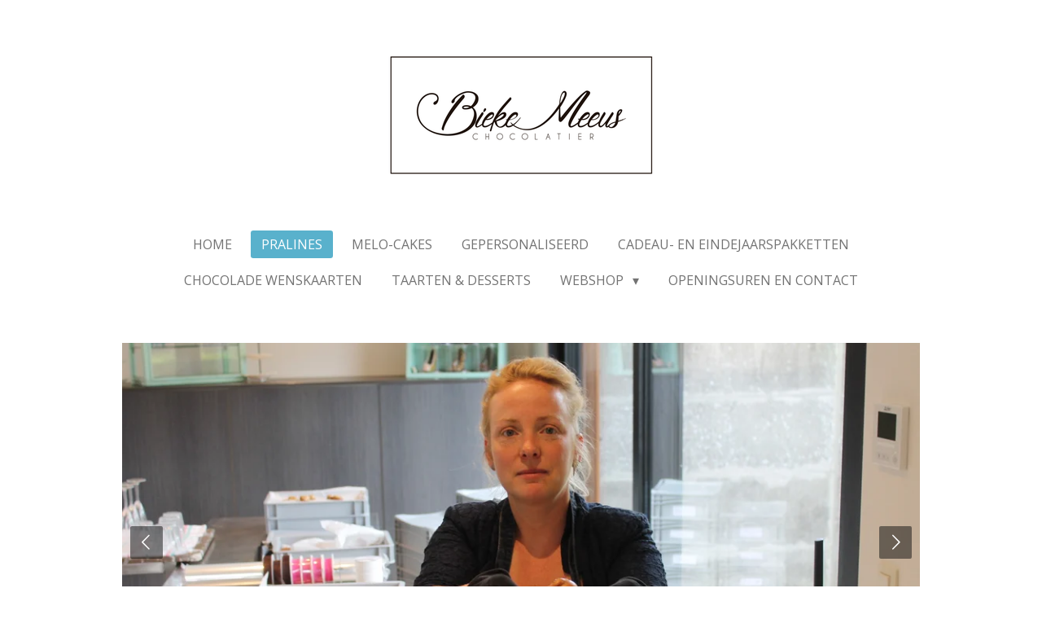

--- FILE ---
content_type: text/html; charset=UTF-8
request_url: https://www.biekemeeus.com/pralines
body_size: 15528
content:
<!DOCTYPE html>
<html lang="nl">
    <head>
        <meta http-equiv="Content-Type" content="text/html; charset=utf-8">
        <meta name="viewport" content="width=device-width, initial-scale=1.0, maximum-scale=5.0">
        <meta http-equiv="X-UA-Compatible" content="IE=edge">
        <link rel="canonical" href="https://www.biekemeeus.com/pralines">
        <link rel="sitemap" type="application/xml" href="https://www.biekemeeus.com/sitemap.xml">
        <meta property="og:title" content="Pralines | Bieke Meeus">
        <meta property="og:url" content="https://www.biekemeeus.com/pralines">
        <base href="https://www.biekemeeus.com/">
        <meta name="description" property="og:description" content="Ambachtelijke pralines en melo-cakes met een variatie aan klassieke en ietwat gewaagdere smaken, voor ieder wat wils!">
                <script nonce="c96fd1c71912127bae79e55df3fabfa0">
            
            window.JOUWWEB = window.JOUWWEB || {};
            window.JOUWWEB.application = window.JOUWWEB.application || {};
            window.JOUWWEB.application = {"backends":[{"domain":"jouwweb.nl","freeDomain":"jouwweb.site"},{"domain":"webador.com","freeDomain":"webadorsite.com"},{"domain":"webador.de","freeDomain":"webadorsite.com"},{"domain":"webador.fr","freeDomain":"webadorsite.com"},{"domain":"webador.es","freeDomain":"webadorsite.com"},{"domain":"webador.it","freeDomain":"webadorsite.com"},{"domain":"jouwweb.be","freeDomain":"jouwweb.site"},{"domain":"webador.ie","freeDomain":"webadorsite.com"},{"domain":"webador.co.uk","freeDomain":"webadorsite.com"},{"domain":"webador.at","freeDomain":"webadorsite.com"},{"domain":"webador.be","freeDomain":"webadorsite.com"},{"domain":"webador.ch","freeDomain":"webadorsite.com"},{"domain":"webador.ch","freeDomain":"webadorsite.com"},{"domain":"webador.mx","freeDomain":"webadorsite.com"},{"domain":"webador.com","freeDomain":"webadorsite.com"},{"domain":"webador.dk","freeDomain":"webadorsite.com"},{"domain":"webador.se","freeDomain":"webadorsite.com"},{"domain":"webador.no","freeDomain":"webadorsite.com"},{"domain":"webador.fi","freeDomain":"webadorsite.com"},{"domain":"webador.ca","freeDomain":"webadorsite.com"},{"domain":"webador.ca","freeDomain":"webadorsite.com"},{"domain":"webador.pl","freeDomain":"webadorsite.com"},{"domain":"webador.com.au","freeDomain":"webadorsite.com"},{"domain":"webador.nz","freeDomain":"webadorsite.com"}],"editorLocale":"nl-BE","editorTimezone":"Europe\/Brussels","editorLanguage":"nl","analytics4TrackingId":"G-E6PZPGE4QM","analyticsDimensions":[],"backendDomain":"www.jouwweb.nl","backendShortDomain":"jouwweb.nl","backendKey":"jouwweb-nl","freeWebsiteDomain":"jouwweb.site","noSsl":false,"build":{"reference":"634afd3"},"linkHostnames":["www.jouwweb.nl","www.webador.com","www.webador.de","www.webador.fr","www.webador.es","www.webador.it","www.jouwweb.be","www.webador.ie","www.webador.co.uk","www.webador.at","www.webador.be","www.webador.ch","fr.webador.ch","www.webador.mx","es.webador.com","www.webador.dk","www.webador.se","www.webador.no","www.webador.fi","www.webador.ca","fr.webador.ca","www.webador.pl","www.webador.com.au","www.webador.nz"],"assetsUrl":"https:\/\/assets.jwwb.nl","loginUrl":"https:\/\/www.jouwweb.nl\/inloggen","publishUrl":"https:\/\/www.jouwweb.nl\/v2\/website\/1867504\/publish-proxy","adminUserOrIp":false,"pricing":{"plans":{"lite":{"amount":"700","currency":"EUR"},"pro":{"amount":"1200","currency":"EUR"},"business":{"amount":"2400","currency":"EUR"}},"yearlyDiscount":{"price":{"amount":"0","currency":"EUR"},"ratio":0,"percent":"0%","discountPrice":{"amount":"0","currency":"EUR"},"termPricePerMonth":{"amount":"0","currency":"EUR"},"termPricePerYear":{"amount":"0","currency":"EUR"}}},"hcUrl":{"add-product-variants":"https:\/\/help.jouwweb.nl\/hc\/nl\/articles\/28594307773201","basic-vs-advanced-shipping":"https:\/\/help.jouwweb.nl\/hc\/nl\/articles\/28594268794257","html-in-head":"https:\/\/help.jouwweb.nl\/hc\/nl\/articles\/28594336422545","link-domain-name":"https:\/\/help.jouwweb.nl\/hc\/nl\/articles\/28594325307409","optimize-for-mobile":"https:\/\/help.jouwweb.nl\/hc\/nl\/articles\/28594312927121","seo":"https:\/\/help.jouwweb.nl\/hc\/nl\/sections\/28507243966737","transfer-domain-name":"https:\/\/help.jouwweb.nl\/hc\/nl\/articles\/28594325232657","website-not-secure":"https:\/\/help.jouwweb.nl\/hc\/nl\/articles\/28594252935825"}};
            window.JOUWWEB.brand = {"type":"jouwweb","name":"JouwWeb","domain":"JouwWeb.nl","supportEmail":"support@jouwweb.nl"};
                    
                window.JOUWWEB = window.JOUWWEB || {};
                window.JOUWWEB.websiteRendering = {"locale":"nl-NL","timezone":"Europe\/Brussels","routes":{"api\/upload\/product-field":"\/_api\/upload\/product-field","checkout\/cart":"\/winkelwagen","payment":"\/bestelling-afronden\/:publicOrderId","payment\/forward":"\/bestelling-afronden\/:publicOrderId\/forward","public-order":"\/bestelling\/:publicOrderId","checkout\/authorize":"\/winkelwagen\/authorize\/:gateway","wishlist":"\/verlanglijst"}};
                                                    window.JOUWWEB.website = {"id":1867504,"locale":"nl-NL","enabled":true,"title":"Bieke Meeus","hasTitle":true,"roleOfLoggedInUser":null,"ownerLocale":"nl-BE","plan":"business","freeWebsiteDomain":"jouwweb.site","backendKey":"jouwweb-be","currency":"EUR","defaultLocale":"nl-NL","url":"https:\/\/www.biekemeeus.com\/","homepageSegmentId":7075437,"category":"website","isOffline":false,"isPublished":true,"locales":["nl-NL"],"allowed":{"ads":false,"credits":true,"externalLinks":true,"slideshow":true,"customDefaultSlideshow":true,"hostedAlbums":true,"moderators":true,"mailboxQuota":10,"statisticsVisitors":true,"statisticsDetailed":true,"statisticsMonths":-1,"favicon":true,"password":true,"freeDomains":2,"freeMailAccounts":1,"canUseLanguages":false,"fileUpload":true,"legacyFontSize":false,"webshop":true,"products":-1,"imageText":false,"search":true,"audioUpload":true,"videoUpload":5000,"allowDangerousForms":false,"allowHtmlCode":true,"mobileBar":true,"sidebar":true,"poll":false,"allowCustomForms":true,"allowBusinessListing":true,"allowCustomAnalytics":true,"allowAccountingLink":true,"digitalProducts":true,"sitemapElement":false},"mobileBar":{"enabled":true,"theme":"accent","email":{"active":true,"value":"info@biekemeeus.com"},"location":{"active":true,"value":"' T Zand 43, 2370 Arendonk, Belgi\u00eb"},"phone":{"active":true,"value":"+32496103633"},"whatsapp":{"active":true,"value":"+32496103633"},"social":{"active":false,"network":"facebook"}},"webshop":{"enabled":true,"currency":"EUR","taxEnabled":false,"taxInclusive":true,"vatDisclaimerVisible":false,"orderNotice":"<p>Graag je datum van afhaling vermelden bij bestelling via het Opmerkingen-veld in de laatste stap.<\/p>","orderConfirmation":null,"freeShipping":false,"freeShippingAmount":"0.00","shippingDisclaimerVisible":false,"pickupAllowed":true,"couponAllowed":false,"detailsPageAvailable":true,"socialMediaVisible":false,"termsPage":8533477,"termsPageUrl":"\/algemene-voorwaarden","extraTerms":null,"pricingVisible":true,"orderButtonVisible":true,"shippingAdvanced":true,"shippingAdvancedBackEnd":true,"soldOutVisible":true,"backInStockNotificationEnabled":false,"canAddProducts":true,"nextOrderNumber":708,"allowedServicePoints":[],"sendcloudConfigured":true,"sendcloudFallbackPublicKey":"a3d50033a59b4a598f1d7ce7e72aafdf","taxExemptionAllowed":true,"invoiceComment":null,"emptyCartVisible":false,"minimumOrderPrice":null,"productNumbersEnabled":false,"wishlistEnabled":false,"hideTaxOnCart":false},"isTreatedAsWebshop":true};                            window.JOUWWEB.cart = {"products":[],"coupon":null,"shippingCountryCode":null,"shippingChoice":null,"breakdown":[]};                            window.JOUWWEB.scripts = ["website-rendering\/webshop","website-rendering\/slideshow"];                        window.parent.JOUWWEB.colorPalette = window.JOUWWEB.colorPalette;
        </script>
                <title>Pralines | Bieke Meeus</title>
                                            <link href="https://primary.jwwb.nl/public/w/f/p/temp-psezxicjobmephyeslvs/touch-icon-iphone.png?bust=1614101734" rel="apple-touch-icon" sizes="60x60">                                                <link href="https://primary.jwwb.nl/public/w/f/p/temp-psezxicjobmephyeslvs/touch-icon-ipad.png?bust=1614101734" rel="apple-touch-icon" sizes="76x76">                                                <link href="https://primary.jwwb.nl/public/w/f/p/temp-psezxicjobmephyeslvs/touch-icon-iphone-retina.png?bust=1614101734" rel="apple-touch-icon" sizes="120x120">                                                <link href="https://primary.jwwb.nl/public/w/f/p/temp-psezxicjobmephyeslvs/touch-icon-ipad-retina.png?bust=1614101734" rel="apple-touch-icon" sizes="152x152">                                                <link href="https://primary.jwwb.nl/public/w/f/p/temp-psezxicjobmephyeslvs/favicon.png?bust=1614101734" rel="shortcut icon">                                                <link href="https://primary.jwwb.nl/public/w/f/p/temp-psezxicjobmephyeslvs/favicon.png?bust=1614101734" rel="icon">                                        <meta property="og:image" content="https&#x3A;&#x2F;&#x2F;primary.jwwb.nl&#x2F;public&#x2F;w&#x2F;f&#x2F;p&#x2F;temp-psezxicjobmephyeslvs&#x2F;ng96bj&#x2F;assortimentpralines-6.jpg&#x3F;enable-io&#x3D;true&amp;enable&#x3D;upscale&amp;fit&#x3D;bounds&amp;width&#x3D;1200">
                                    <meta name="twitter:card" content="summary_large_image">
                        <meta property="twitter:image" content="https&#x3A;&#x2F;&#x2F;primary.jwwb.nl&#x2F;public&#x2F;w&#x2F;f&#x2F;p&#x2F;temp-psezxicjobmephyeslvs&#x2F;ng96bj&#x2F;assortimentpralines-6.jpg&#x3F;enable-io&#x3D;true&amp;enable&#x3D;upscale&amp;fit&#x3D;bounds&amp;width&#x3D;1200">
                                                    <script src="https://plausible.io/js/script.manual.js" nonce="c96fd1c71912127bae79e55df3fabfa0" data-turbo-track="reload" defer data-domain="shard4.jouwweb.nl"></script>
<link rel="stylesheet" type="text/css" href="https://gfonts.jwwb.nl/css?display=fallback&amp;family=Open+Sans%3A400%2C700%2C400italic%2C700italic" nonce="c96fd1c71912127bae79e55df3fabfa0" data-turbo-track="dynamic">
<script src="https://assets.jwwb.nl/assets/build/website-rendering/nl-NL.js?bust=af8dcdef13a1895089e9" nonce="c96fd1c71912127bae79e55df3fabfa0" data-turbo-track="reload" defer></script>
<script src="https://assets.jwwb.nl/assets/website-rendering/runtime.4835e39f538d0d17d46f.js?bust=e90f0e79d8291a81b415" nonce="c96fd1c71912127bae79e55df3fabfa0" data-turbo-track="reload" defer></script>
<script src="https://assets.jwwb.nl/assets/website-rendering/812.881ee67943804724d5af.js?bust=78ab7ad7d6392c42d317" nonce="c96fd1c71912127bae79e55df3fabfa0" data-turbo-track="reload" defer></script>
<script src="https://assets.jwwb.nl/assets/website-rendering/main.a9a7b35cd7f79178d360.js?bust=90b25e3a7431c9c7ef1c" nonce="c96fd1c71912127bae79e55df3fabfa0" data-turbo-track="reload" defer></script>
<link rel="preload" href="https://assets.jwwb.nl/assets/website-rendering/styles.c7a2b441bf8d633a2752.css?bust=45105d711e9f45e864c3" as="style">
<link rel="preload" href="https://assets.jwwb.nl/assets/website-rendering/fonts/icons-website-rendering/font/website-rendering.woff2?bust=bd2797014f9452dadc8e" as="font" crossorigin>
<link rel="preconnect" href="https://gfonts.jwwb.nl">
<link rel="stylesheet" type="text/css" href="https://assets.jwwb.nl/assets/website-rendering/styles.c7a2b441bf8d633a2752.css?bust=45105d711e9f45e864c3" nonce="c96fd1c71912127bae79e55df3fabfa0" data-turbo-track="dynamic">
<link rel="preconnect" href="https://assets.jwwb.nl">
<link rel="stylesheet" type="text/css" href="https://primary.jwwb.nl/public/w/f/p/temp-psezxicjobmephyeslvs/style.css?bust=1768823896" nonce="c96fd1c71912127bae79e55df3fabfa0" data-turbo-track="dynamic">    </head>
    <body
        id="top"
        class="jw-is-slideshow jw-header-is-image jw-is-segment-page jw-is-frontend jw-is-no-sidebar jw-is-no-messagebar jw-is-no-touch-device jw-is-no-mobile"
                                    data-jouwweb-page="7075558"
                                                data-jouwweb-segment-id="7075558"
                                                data-jouwweb-segment-type="page"
                                                data-template-threshold="1020"
                                                data-template-name="clean"
                            itemscope
        itemtype="https://schema.org/WebPage"
    >
                                    <meta itemprop="url" content="https://www.biekemeeus.com/pralines">
        <a href="#main-content" class="jw-skip-link">
            Ga direct naar de hoofdinhoud        </a>
        <div class="jw-background"></div>
        <div class="jw-body">
            <div class="jw-mobile-menu jw-mobile-is-logo js-mobile-menu">
            <button
            type="button"
            class="jw-mobile-menu__button jw-mobile-toggle"
            aria-label="Open / sluit menu"
        >
            <span class="jw-icon-burger"></span>
        </button>
        <div class="jw-mobile-header jw-mobile-header--image">
        <a            class="jw-mobile-header-content"
                            href="/"
                        >
                            <img class="jw-mobile-logo jw-mobile-logo--landscape" src="https://primary.jwwb.nl/public/w/f/p/temp-psezxicjobmephyeslvs/logo-bieke-high.png?enable-io=true&amp;enable=upscale&amp;height=70" srcset="https://primary.jwwb.nl/public/w/f/p/temp-psezxicjobmephyeslvs/logo-bieke-high.png?enable-io=true&amp;enable=upscale&amp;height=70 1x, https://primary.jwwb.nl/public/w/f/p/temp-psezxicjobmephyeslvs/logo-bieke-high.png?enable-io=true&amp;enable=upscale&amp;height=140&amp;quality=70 2x" alt="Bieke Meeus" title="Bieke Meeus">                                </a>
    </div>

        <a
        href="/winkelwagen"
        class="jw-mobile-menu__button jw-mobile-header-cart jw-mobile-header-cart--hidden jw-mobile-menu__button--dummy"
        aria-label="Bekijk winkelwagen"
    >
        <span class="jw-icon-badge-wrapper">
            <span class="website-rendering-icon-basket" aria-hidden="true"></span>
            <span class="jw-icon-badge hidden" aria-hidden="true"></span>
        </span>
    </a>
    
    </div>
            <div class="topmenu">
    <header>
        <div class="topmenu-inner js-topbar-content-container">
            <div class="jw-header-logo">
            <div
    id="jw-header-image-container"
    class="jw-header jw-header-image jw-header-image-toggle"
    style="flex-basis: 363px; max-width: 363px; flex-shrink: 1;"
>
            <a href="/">
        <img id="jw-header-image" data-image-id="192915658" srcset="https://primary.jwwb.nl/public/w/f/p/temp-psezxicjobmephyeslvs/logo-bieke-high.png?enable-io=true&amp;width=363 363w, https://primary.jwwb.nl/public/w/f/p/temp-psezxicjobmephyeslvs/logo-bieke-high.png?enable-io=true&amp;width=726 726w" class="jw-header-image" title="Bieke Meeus" style="" sizes="363px" width="363" height="183" intrinsicsize="363.00 x 183.00" alt="Bieke Meeus">                </a>
    </div>
        <div
    class="jw-header jw-header-title-container jw-header-text jw-header-text-toggle"
    data-stylable="true"
>
    <a        id="jw-header-title"
        class="jw-header-title"
                    href="/"
            >
        Bieke Meeus    </a>
</div>
</div>
            <nav class="menu jw-menu-copy">
                <ul
    id="jw-menu"
    class="jw-menu jw-menu-horizontal"
            >
            <li
    class="jw-menu-item"
>
        <a        class="jw-menu-link"
        href="/"                                            data-page-link-id="7075437"
                            >
                <span class="">
            Home        </span>
            </a>
                </li>
            <li
    class="jw-menu-item jw-menu-is-active"
>
        <a        class="jw-menu-link js-active-menu-item"
        href="/pralines"                                            data-page-link-id="7075558"
                            >
                <span class="">
            Pralines        </span>
            </a>
                </li>
            <li
    class="jw-menu-item"
>
        <a        class="jw-menu-link"
        href="/melo-cakes"                                            data-page-link-id="8303381"
                            >
                <span class="">
            Melo-cakes        </span>
            </a>
                </li>
            <li
    class="jw-menu-item"
>
        <a        class="jw-menu-link"
        href="/gepersonaliseerd-1"                                            data-page-link-id="7076686"
                            >
                <span class="">
            Gepersonaliseerd        </span>
            </a>
                </li>
            <li
    class="jw-menu-item"
>
        <a        class="jw-menu-link"
        href="/cadeau-en-eindejaarspakketten"                                            data-page-link-id="7077476"
                            >
                <span class="">
            Cadeau- en eindejaarspakketten        </span>
            </a>
                </li>
            <li
    class="jw-menu-item"
>
        <a        class="jw-menu-link"
        href="/chocolade-wenskaarten"                                            data-page-link-id="7091313"
                            >
                <span class="">
            Chocolade wenskaarten        </span>
            </a>
                </li>
            <li
    class="jw-menu-item"
>
        <a        class="jw-menu-link"
        href="/taarten-desserts"                                            data-page-link-id="9693346"
                            >
                <span class="">
            Taarten &amp; desserts        </span>
            </a>
                </li>
            <li
    class="jw-menu-item jw-menu-has-submenu"
>
        <a        class="jw-menu-link"
        href="/webshop"                                            data-page-link-id="7092533"
                            >
                <span class="">
            webshop        </span>
                    <span class="jw-arrow jw-arrow-toplevel"></span>
            </a>
                    <ul
            class="jw-submenu"
                    >
                            <li
    class="jw-menu-item"
>
        <a        class="jw-menu-link"
        href="/webshop/gepersonaliseerd"                                            data-page-link-id="30517463"
                            >
                <span class="">
            Gepersonaliseerd        </span>
            </a>
                </li>
                            <li
    class="jw-menu-item jw-menu-has-submenu"
>
        <a        class="jw-menu-link"
        href="/webshop/pralines-melo-cakes"                                            data-page-link-id="7102763"
                            >
                <span class="">
            Pralines &amp; Melo-cakes        </span>
                    <span class="jw-arrow"></span>
            </a>
                    <ul
            class="jw-submenu"
                    >
                            <li
    class="jw-menu-item"
>
        <a        class="jw-menu-link"
        href="/webshop/pralines-melo-cakes/degustatiebox"                                            data-page-link-id="7102866"
                            >
                <span class="">
            degustatiebox        </span>
            </a>
                </li>
                    </ul>
        </li>
                            <li
    class="jw-menu-item"
>
        <a        class="jw-menu-link"
        href="/webshop/dubai-chocolade"                                            data-page-link-id="23538174"
                            >
                <span class="">
            &#039;Dubai&#039; Chocolade        </span>
            </a>
                </li>
                            <li
    class="jw-menu-item"
>
        <a        class="jw-menu-link"
        href="/webshop/orangettes-chocoladelolly-s"                                            data-page-link-id="7107963"
                            >
                <span class="">
            Orangettes , Chocoladelolly&#039;s,....        </span>
            </a>
                </li>
                            <li
    class="jw-menu-item"
>
        <a        class="jw-menu-link"
        href="/webshop/suikervrije-chocolade"                                            data-page-link-id="14070419"
                            >
                <span class="">
            Suikervrije chocolade        </span>
            </a>
                </li>
                            <li
    class="jw-menu-item"
>
        <a        class="jw-menu-link"
        href="/webshop/cadeaubon-chocolade-abonnement"                                            data-page-link-id="7108066"
                            >
                <span class="">
            Cadeaubon/ chocolade abonnement        </span>
            </a>
                </li>
                    </ul>
        </li>
            <li
    class="jw-menu-item"
>
        <a        class="jw-menu-link"
        href="/openingsuren-en-contact"                                            data-page-link-id="7091097"
                            >
                <span class="">
            Openingsuren en contact        </span>
            </a>
                </li>
            <li
    class="jw-menu-item js-menu-cart-item jw-menu-cart-item--hidden"
>
        <a        class="jw-menu-link jw-menu-link--icon"
        href="/winkelwagen"                                                            title="Winkelwagen"
            >
                                    <span class="jw-icon-badge-wrapper">
                        <span class="website-rendering-icon-basket"></span>
                                            <span class="jw-icon-badge hidden">
                    0                </span>
                            <span class="hidden-desktop-horizontal-menu">
            Winkelwagen        </span>
            </a>
                </li>
    
    </ul>

    <script nonce="c96fd1c71912127bae79e55df3fabfa0" id="jw-mobile-menu-template" type="text/template">
        <ul id="jw-menu" class="jw-menu jw-menu-horizontal jw-menu-spacing--mobile-bar">
                            <li
    class="jw-menu-item"
>
        <a        class="jw-menu-link"
        href="/"                                            data-page-link-id="7075437"
                            >
                <span class="">
            Home        </span>
            </a>
                </li>
                            <li
    class="jw-menu-item jw-menu-is-active"
>
        <a        class="jw-menu-link js-active-menu-item"
        href="/pralines"                                            data-page-link-id="7075558"
                            >
                <span class="">
            Pralines        </span>
            </a>
                </li>
                            <li
    class="jw-menu-item"
>
        <a        class="jw-menu-link"
        href="/melo-cakes"                                            data-page-link-id="8303381"
                            >
                <span class="">
            Melo-cakes        </span>
            </a>
                </li>
                            <li
    class="jw-menu-item"
>
        <a        class="jw-menu-link"
        href="/gepersonaliseerd-1"                                            data-page-link-id="7076686"
                            >
                <span class="">
            Gepersonaliseerd        </span>
            </a>
                </li>
                            <li
    class="jw-menu-item"
>
        <a        class="jw-menu-link"
        href="/cadeau-en-eindejaarspakketten"                                            data-page-link-id="7077476"
                            >
                <span class="">
            Cadeau- en eindejaarspakketten        </span>
            </a>
                </li>
                            <li
    class="jw-menu-item"
>
        <a        class="jw-menu-link"
        href="/chocolade-wenskaarten"                                            data-page-link-id="7091313"
                            >
                <span class="">
            Chocolade wenskaarten        </span>
            </a>
                </li>
                            <li
    class="jw-menu-item"
>
        <a        class="jw-menu-link"
        href="/taarten-desserts"                                            data-page-link-id="9693346"
                            >
                <span class="">
            Taarten &amp; desserts        </span>
            </a>
                </li>
                            <li
    class="jw-menu-item jw-menu-has-submenu"
>
        <a        class="jw-menu-link"
        href="/webshop"                                            data-page-link-id="7092533"
                            >
                <span class="">
            webshop        </span>
                    <span class="jw-arrow jw-arrow-toplevel"></span>
            </a>
                    <ul
            class="jw-submenu"
                    >
                            <li
    class="jw-menu-item"
>
        <a        class="jw-menu-link"
        href="/webshop/gepersonaliseerd"                                            data-page-link-id="30517463"
                            >
                <span class="">
            Gepersonaliseerd        </span>
            </a>
                </li>
                            <li
    class="jw-menu-item jw-menu-has-submenu"
>
        <a        class="jw-menu-link"
        href="/webshop/pralines-melo-cakes"                                            data-page-link-id="7102763"
                            >
                <span class="">
            Pralines &amp; Melo-cakes        </span>
                    <span class="jw-arrow"></span>
            </a>
                    <ul
            class="jw-submenu"
                    >
                            <li
    class="jw-menu-item"
>
        <a        class="jw-menu-link"
        href="/webshop/pralines-melo-cakes/degustatiebox"                                            data-page-link-id="7102866"
                            >
                <span class="">
            degustatiebox        </span>
            </a>
                </li>
                    </ul>
        </li>
                            <li
    class="jw-menu-item"
>
        <a        class="jw-menu-link"
        href="/webshop/dubai-chocolade"                                            data-page-link-id="23538174"
                            >
                <span class="">
            &#039;Dubai&#039; Chocolade        </span>
            </a>
                </li>
                            <li
    class="jw-menu-item"
>
        <a        class="jw-menu-link"
        href="/webshop/orangettes-chocoladelolly-s"                                            data-page-link-id="7107963"
                            >
                <span class="">
            Orangettes , Chocoladelolly&#039;s,....        </span>
            </a>
                </li>
                            <li
    class="jw-menu-item"
>
        <a        class="jw-menu-link"
        href="/webshop/suikervrije-chocolade"                                            data-page-link-id="14070419"
                            >
                <span class="">
            Suikervrije chocolade        </span>
            </a>
                </li>
                            <li
    class="jw-menu-item"
>
        <a        class="jw-menu-link"
        href="/webshop/cadeaubon-chocolade-abonnement"                                            data-page-link-id="7108066"
                            >
                <span class="">
            Cadeaubon/ chocolade abonnement        </span>
            </a>
                </li>
                    </ul>
        </li>
                            <li
    class="jw-menu-item"
>
        <a        class="jw-menu-link"
        href="/openingsuren-en-contact"                                            data-page-link-id="7091097"
                            >
                <span class="">
            Openingsuren en contact        </span>
            </a>
                </li>
            
                    </ul>
    </script>
            </nav>
        </div>
    </header>
</div>
<div
    id="jw-slideshow"
    class="jw-slideshow jw-slideshow-toggle jw-slideshow--multiple banner-md"
    data-pause="7000"
    data-autoplay="1"
    data-transition="horizontal"
    data-ratio="0.5"
>
        <ul>
                    <li class="jw-slideshow-slide">
    <div data-key="0" data-text="" data-subtext="" data-buttontext="" data-buttontarget="_self" data-backdrop="0" data-layout="no-text" style="background-position: 50% 50%; background-image: url(&#039;https://primary.jwwb.nl/public/w/f/p/temp-psezxicjobmephyeslvs/IMG_2574.jpg?enable-io=true&amp;enable=upscale&amp;crop=1920%2C960%2Cx0%2Cy160%2Csafe&amp;width=1020&amp;height=510&#039;);" data-background-position-x="0.5" data-background-position-y="0.5" class="jw-slideshow-slide-content jw-slideshow-slide-content--display-cover jw-slideshow-slide-content--no-backdrop ">                                    <div class="jw-slideshow-slide-content-height-enforcer-wrapper">
                <div
                    class="jw-slideshow-slide-content-height-enforcer"
                    style="padding-bottom: 50%;"
                >
                </div>
            </div>
                <div class="bx-caption-wrapper jw-slideshow-slide-align-center">
            <div class="bx-caption">
                <div class="jw-slideshow-title"></div>
                                            </div>
        </div>
    </div>
</li>

                    <li class="jw-slideshow-slide">
    <div data-key="1" data-text="" data-subtext="" data-buttontext="" data-buttontarget="_self" data-backdrop="0" data-layout="no-text" style="background-position: 50% 50%; background-image: url(&#039;https://primary.jwwb.nl/public/w/f/p/temp-psezxicjobmephyeslvs/AEB_3431-2.jpg?enable-io=true&amp;enable=upscale&amp;crop=1920%2C960%2Cx0%2Cy160%2Csafe&amp;width=1020&amp;height=510&#039;);" data-background-position-x="0.5" data-background-position-y="0.5" class="jw-slideshow-slide-content jw-slideshow-slide-content--display-cover jw-slideshow-slide-content--no-backdrop ">                                    <div class="jw-slideshow-slide-content-height-enforcer-wrapper">
                <div
                    class="jw-slideshow-slide-content-height-enforcer"
                    style="padding-bottom: 50%;"
                >
                </div>
            </div>
                <div class="bx-caption-wrapper jw-slideshow-slide-align-center">
            <div class="bx-caption">
                <div class="jw-slideshow-title"></div>
                                            </div>
        </div>
    </div>
</li>

                    <li class="jw-slideshow-slide">
    <div data-key="2" data-text="" data-subtext="" data-buttontext="" data-buttontarget="_self" data-backdrop="0" data-layout="no-text" style="background-position: 50% 50%; background-image: url(&#039;https://primary.jwwb.nl/public/w/f/p/temp-psezxicjobmephyeslvs/aeb_6398-5.jpg?enable-io=true&amp;enable=upscale&amp;crop=1920%2C960%2Cx0%2Cy160%2Csafe&amp;width=1020&amp;height=510&#039;);" data-background-position-x="0.5" data-background-position-y="0.5" class="jw-slideshow-slide-content jw-slideshow-slide-content--display-cover jw-slideshow-slide-content--no-backdrop ">                                    <div class="jw-slideshow-slide-content-height-enforcer-wrapper">
                <div
                    class="jw-slideshow-slide-content-height-enforcer"
                    style="padding-bottom: 50%;"
                >
                </div>
            </div>
                <div class="bx-caption-wrapper jw-slideshow-slide-align-center">
            <div class="bx-caption">
                <div class="jw-slideshow-title"></div>
                                            </div>
        </div>
    </div>
</li>

                    <li class="jw-slideshow-slide">
    <div data-key="3" data-text="" data-subtext="" data-buttontext="" data-buttontarget="_self" data-backdrop="0" data-layout="no-text" style="background-position: 50% 50%; background-image: url(&#039;https://primary.jwwb.nl/public/w/f/p/temp-psezxicjobmephyeslvs/aeb_6324-standard-aseyod.jpg?enable-io=true&amp;enable=upscale&amp;crop=1919%2C960%2Cx0%2Cy160%2Csafe&amp;width=1020&amp;height=510&#039;);" data-background-position-x="0.5" data-background-position-y="0.5" class="jw-slideshow-slide-content jw-slideshow-slide-content--display-cover jw-slideshow-slide-content--no-backdrop ">                                    <div class="jw-slideshow-slide-content-height-enforcer-wrapper">
                <div
                    class="jw-slideshow-slide-content-height-enforcer"
                    style="padding-bottom: 50%;"
                >
                </div>
            </div>
                <div class="bx-caption-wrapper jw-slideshow-slide-align-center">
            <div class="bx-caption">
                <div class="jw-slideshow-title"></div>
                                            </div>
        </div>
    </div>
</li>

            </ul>
        <div class="jw-slideshow__scroll-arrow">
        <i class="website-rendering-icon-down-open-big"></i>
    </div>
    <style>
                @media screen and (min-width: 1200px) {
            .jw-slideshow-slide-content-height-enforcer-wrapper {
                max-height: 600px !important;
            }
        }
            </style>
</div>

<script nonce="c96fd1c71912127bae79e55df3fabfa0">
    var backgroundElement = document.querySelector('.jw-background');

    JOUWWEB.templateConfig = {
        header: {
            selector: '.topmenu',
            mobileSelector: '.jw-mobile-menu',
            updatePusher: function (height, state) {

                if (state === 'desktop') {
                    // Expose the header height as a custom property so
                    // we can use this to set the background height in CSS.
                    if (backgroundElement && height) {
                        backgroundElement.setAttribute('style', '--header-height: ' + height + 'px;');
                    }
                } else if (state === 'mobile') {
                    $('.jw-menu-clone .jw-menu').css('margin-top', height);
                }
            },
        },
    };
</script>
<div class="main-content">
    
<main id="main-content" class="block-content">
    <div data-section-name="content" class="jw-section jw-section-content jw-responsive">
        <div
    id="jw-element-110490430"
    data-jw-element-id="110490430"
        class="jw-tree-node jw-element jw-strip-root jw-tree-container jw-responsive jw-node-is-first-child jw-node-is-last-child"
>
    <div
    id="jw-element-348475271"
    data-jw-element-id="348475271"
        class="jw-tree-node jw-element jw-strip jw-tree-container jw-responsive jw-strip--default jw-strip--style-color jw-strip--color-default jw-strip--padding-both jw-node-is-first-child jw-strip--primary jw-node-is-last-child"
>
    <div class="jw-strip__content-container"><div class="jw-strip__content jw-responsive">
                        <nav class="jw-breadcrumbs" aria-label="Kruimelpad"><ol><li><a href="/" class="jw-breadcrumbs__link">Home</a></li><li><span class="jw-breadcrumbs__separator" aria-hidden="true">&raquo;</span><a href="/pralines" class="jw-breadcrumbs__link jw-breadcrumbs__link--current" aria-current="page">Pralines</a></li></ol></nav><div
    id="jw-element-110517479"
    data-jw-element-id="110517479"
        class="jw-tree-node jw-element jw-image-text jw-node-is-first-child"
>
    <div class="jw-element-imagetext-text">
            <h2 class="jw-heading-100" style="text-align: center;"><span style="color: #757575;"></span></h2>
<h2 class="jw-heading-100" style="text-align: center;"><span style="color: #202020;">Ambachtelijke&nbsp; pralines</span></h2>
<p>&nbsp;</p>
<p>&nbsp;</p>
<p style="text-align: center;"><span style="color: #202020;">Ons vast assortiment pralines bestaat uit 16 verschillende soorten, uitgebalanceerd met specialere smaken zoals de Cherry lips met kers-gember-pinda of lavendel-gijanduja, maar ook aangevuld met vanille-pralin&eacute;, gezouten boterkaramel, popcorn-crispy,... .</span></p>
<p style="text-align: center;"><span style="color: #202020;">Zo is er voor ieder wat wils!</span></p>
<p style="text-align: center;">&nbsp;</p>
<p style="text-align: center;"><span style="color: #202020;">Bij onze doosjes pralines en&nbsp; zit er ook altijd een handig briefje bij met al onze smaken op zodat je kunt kiezen wat jij het lekkerst vindt.&nbsp;</span></p>
<p style="text-align: center;">&nbsp;</p>
<p style="text-align: center;"><span style="color: #202020;">Uiteraard werken wij uitsluitend met de fijnste Callebaut-chocolade., en wordt alles vers bereid in eigen atelier.</span></p>
<p style="text-align: center;">&nbsp;</p>
<h2 class="" data-scroll="" data-splitting="" style="text-align: center;"><span style="color: #202020;"><span class="" data-word="Optimale">Optimale</span><span class="">&nbsp;</span><span class="" data-word="houdbaarheid">houdbaarheid</span></span></h2>
<p style="text-align: center;">&nbsp;</p>
<p style="text-align: center;">Versheid is iets dat we hoog in het vaandel dragen.</p>
<p style="text-align: center;">Vandaar dat we aanraden om de pralines in hun originele verpakking te bewaren, op een droge en koele<br />plaats (+/-18&deg;C).</p>
<p style="text-align: center;">Houd er rekening mee dat het om een vers product gaat, met een beperkte houdbaarheid (+/- 4 weken).</p>
<p>&nbsp;</p>
<p>&nbsp;</p>    </div>
</div><div
    id="jw-element-135233438"
    data-jw-element-id="135233438"
        class="jw-tree-node jw-element jw-columns jw-tree-container jw-responsive jw-tree-horizontal jw-columns--mode-flex"
>
    <div
    id="jw-element-135233439"
    data-jw-element-id="135233439"
            style="width: 25%"
        class="jw-tree-node jw-element jw-column jw-tree-container jw-responsive jw-node-is-first-child"
>
    <div
    id="jw-element-135233323"
    data-jw-element-id="135233323"
        class="jw-tree-node jw-element jw-image jw-node-is-first-child"
>
    <div
    class="jw-intent jw-element-image jw-element-content jw-element-image-is-left"
            style="width: 220px;"
    >
            
                    <a
                class="jw-enlarge-image"
                href="https://primary.jwwb.nl/public/w/f/p/temp-psezxicjobmephyeslvs/image-high-di5nv2.png"
                title="Toon grotere versie"
                data-width="843"
                data-height="843"
                data-aspect="1"
                data-thumb-aspect="1"
            >
        
                <picture
            class="jw-element-image__image-wrapper jw-image-is-round jw-intrinsic"
            style="padding-top: 100%;"
        >
                                            <img class="jw-element-image__image jw-intrinsic__item" style="--jw-element-image--pan-x: 0.5; --jw-element-image--pan-y: 0.5;" alt="" src="https://primary.jwwb.nl/public/w/f/p/temp-psezxicjobmephyeslvs/image-high-di5nv2.png?enable-io=true&amp;enable=upscale&amp;crop=1%3A1&amp;width=800" srcset="https://primary.jwwb.nl/public/w/f/p/temp-psezxicjobmephyeslvs/image-high-di5nv2.png?enable-io=true&amp;crop=1%3A1&amp;width=96 96w, https://primary.jwwb.nl/public/w/f/p/temp-psezxicjobmephyeslvs/image-high-di5nv2.png?enable-io=true&amp;crop=1%3A1&amp;width=147 147w, https://primary.jwwb.nl/public/w/f/p/temp-psezxicjobmephyeslvs/image-high-di5nv2.png?enable-io=true&amp;crop=1%3A1&amp;width=226 226w, https://primary.jwwb.nl/public/w/f/p/temp-psezxicjobmephyeslvs/image-high-di5nv2.png?enable-io=true&amp;crop=1%3A1&amp;width=347 347w, https://primary.jwwb.nl/public/w/f/p/temp-psezxicjobmephyeslvs/image-high-di5nv2.png?enable-io=true&amp;crop=1%3A1&amp;width=532 532w, https://primary.jwwb.nl/public/w/f/p/temp-psezxicjobmephyeslvs/image-high-di5nv2.png?enable-io=true&amp;crop=1%3A1&amp;width=816 816w, https://primary.jwwb.nl/public/w/f/p/temp-psezxicjobmephyeslvs/image-high-di5nv2.png?enable-io=true&amp;crop=1%3A1&amp;width=1252 1252w, https://primary.jwwb.nl/public/w/f/p/temp-psezxicjobmephyeslvs/image-high-di5nv2.png?enable-io=true&amp;crop=1%3A1&amp;width=1920 1920w" sizes="auto, min(100vw, 220px), 100vw" loading="lazy" width="800" height="800">                    </picture>

                    </a>
            </div>
</div><div
    id="jw-element-582977856"
    data-jw-element-id="582977856"
        class="jw-tree-node jw-element jw-accordion jw-node-is-last-child"
>
    
<div
    class="jw-element-accordion jw-element-accordion--style-box jw-element-accordion--align-icon-left jw-element-accordion--single-open"
    data-single-open="true">
            <details class="jw-element-accordion__item" >
            <summary class="
                jw-element-accordion__heading
                jw-element-accordion__heading--icon-triangle            ">
                <i class="jw-element-accordion__icon website-rendering-icon-right-open"></i>
                <h4>Sol</h4>            </summary>
            <div class="jw-element-accordion__content">
                <div class="jw-element-accordion__content-wrap">
                    <p><em>Een karamel met passie,mango en banaan afgewerkt met een ganache van pisang.</em></p>
<p><em>Bevat soja,lactose en alcohol.</em></p>
<p><em>Kan sporen van noten en gluten bevatten.</em></p>                </div>
            </div>
        </details>
    </div>
</div></div><div
    id="jw-element-135233440"
    data-jw-element-id="135233440"
            style="width: 25%"
        class="jw-tree-node jw-element jw-column jw-tree-container jw-responsive"
>
    <div
    id="jw-element-135233442"
    data-jw-element-id="135233442"
        class="jw-tree-node jw-element jw-image jw-node-is-first-child"
>
    <div
    class="jw-intent jw-element-image jw-element-content jw-element-image-is-left"
            style="width: 220px;"
    >
            
                    <a
                class="jw-enlarge-image"
                href="https://primary.jwwb.nl/public/w/f/p/temp-psezxicjobmephyeslvs/image-high-sfkd0x.png"
                title="Toon grotere versie"
                data-width="840"
                data-height="840"
                data-aspect="1"
                data-thumb-aspect="1"
            >
        
                <picture
            class="jw-element-image__image-wrapper jw-image-is-round jw-intrinsic"
            style="padding-top: 100%;"
        >
                                            <img class="jw-element-image__image jw-intrinsic__item" style="--jw-element-image--pan-x: 0.5; --jw-element-image--pan-y: 0.5;" alt="" src="https://primary.jwwb.nl/public/w/f/p/temp-psezxicjobmephyeslvs/image-high-sfkd0x.png?enable-io=true&amp;enable=upscale&amp;crop=1%3A1&amp;width=800" srcset="https://primary.jwwb.nl/public/w/f/p/temp-psezxicjobmephyeslvs/image-high-sfkd0x.png?enable-io=true&amp;crop=1%3A1&amp;width=96 96w, https://primary.jwwb.nl/public/w/f/p/temp-psezxicjobmephyeslvs/image-high-sfkd0x.png?enable-io=true&amp;crop=1%3A1&amp;width=147 147w, https://primary.jwwb.nl/public/w/f/p/temp-psezxicjobmephyeslvs/image-high-sfkd0x.png?enable-io=true&amp;crop=1%3A1&amp;width=226 226w, https://primary.jwwb.nl/public/w/f/p/temp-psezxicjobmephyeslvs/image-high-sfkd0x.png?enable-io=true&amp;crop=1%3A1&amp;width=347 347w, https://primary.jwwb.nl/public/w/f/p/temp-psezxicjobmephyeslvs/image-high-sfkd0x.png?enable-io=true&amp;crop=1%3A1&amp;width=532 532w, https://primary.jwwb.nl/public/w/f/p/temp-psezxicjobmephyeslvs/image-high-sfkd0x.png?enable-io=true&amp;crop=1%3A1&amp;width=816 816w, https://primary.jwwb.nl/public/w/f/p/temp-psezxicjobmephyeslvs/image-high-sfkd0x.png?enable-io=true&amp;crop=1%3A1&amp;width=1252 1252w, https://primary.jwwb.nl/public/w/f/p/temp-psezxicjobmephyeslvs/image-high-sfkd0x.png?enable-io=true&amp;crop=1%3A1&amp;width=1920 1920w" sizes="auto, min(100vw, 220px), 100vw" loading="lazy" width="800" height="800">                    </picture>

                    </a>
            </div>
</div><div
    id="jw-element-582983109"
    data-jw-element-id="582983109"
        class="jw-tree-node jw-element jw-accordion jw-node-is-last-child"
>
    
<div
    class="jw-element-accordion jw-element-accordion--style-box jw-element-accordion--align-icon-left jw-element-accordion--single-open"
    data-single-open="true">
            <details class="jw-element-accordion__item" >
            <summary class="
                jw-element-accordion__heading
                jw-element-accordion__heading--icon-triangle            ">
                <i class="jw-element-accordion__icon website-rendering-icon-right-open"></i>
                <h4>Louie</h4>            </summary>
            <div class="jw-element-accordion__content">
                <div class="jw-element-accordion__content-wrap">
                    <p><em>Gezouten boterkaramel afgewerkt met een gijanduja van pinda en sesam</em></p>
<p><em>Bevat noten, sesam, lactose en soja.</em></p>
<p><em>Kan sporen van gluten bevatten.</em></p>                </div>
            </div>
        </details>
    </div>
</div></div><div
    id="jw-element-135233611"
    data-jw-element-id="135233611"
            style="width: 25%"
        class="jw-tree-node jw-element jw-column jw-tree-container jw-responsive"
>
    <div
    id="jw-element-135233723"
    data-jw-element-id="135233723"
        class="jw-tree-node jw-element jw-image jw-node-is-first-child"
>
    <div
    class="jw-intent jw-element-image jw-element-content jw-element-image-is-left"
            style="width: 220px;"
    >
            
                    <a
                class="jw-enlarge-image"
                href="https://primary.jwwb.nl/public/w/f/p/temp-psezxicjobmephyeslvs/image-high-g3k7se.png"
                title="Toon grotere versie"
                data-width="881"
                data-height="881"
                data-aspect="1"
                data-thumb-aspect="1"
            >
        
                <picture
            class="jw-element-image__image-wrapper jw-image-is-round jw-intrinsic"
            style="padding-top: 100%;"
        >
                                            <img class="jw-element-image__image jw-intrinsic__item" style="--jw-element-image--pan-x: 0.5; --jw-element-image--pan-y: 0.5;" alt="" src="https://primary.jwwb.nl/public/w/f/p/temp-psezxicjobmephyeslvs/image-high-g3k7se.png?enable-io=true&amp;enable=upscale&amp;crop=1%3A1&amp;width=800" srcset="https://primary.jwwb.nl/public/w/f/p/temp-psezxicjobmephyeslvs/image-high-g3k7se.png?enable-io=true&amp;crop=1%3A1&amp;width=96 96w, https://primary.jwwb.nl/public/w/f/p/temp-psezxicjobmephyeslvs/image-high-g3k7se.png?enable-io=true&amp;crop=1%3A1&amp;width=147 147w, https://primary.jwwb.nl/public/w/f/p/temp-psezxicjobmephyeslvs/image-high-g3k7se.png?enable-io=true&amp;crop=1%3A1&amp;width=226 226w, https://primary.jwwb.nl/public/w/f/p/temp-psezxicjobmephyeslvs/image-high-g3k7se.png?enable-io=true&amp;crop=1%3A1&amp;width=347 347w, https://primary.jwwb.nl/public/w/f/p/temp-psezxicjobmephyeslvs/image-high-g3k7se.png?enable-io=true&amp;crop=1%3A1&amp;width=532 532w, https://primary.jwwb.nl/public/w/f/p/temp-psezxicjobmephyeslvs/image-high-g3k7se.png?enable-io=true&amp;crop=1%3A1&amp;width=816 816w, https://primary.jwwb.nl/public/w/f/p/temp-psezxicjobmephyeslvs/image-high-g3k7se.png?enable-io=true&amp;crop=1%3A1&amp;width=1252 1252w, https://primary.jwwb.nl/public/w/f/p/temp-psezxicjobmephyeslvs/image-high-g3k7se.png?enable-io=true&amp;crop=1%3A1&amp;width=1920 1920w" sizes="auto, min(100vw, 220px), 100vw" loading="lazy" width="800" height="800">                    </picture>

                    </a>
            </div>
</div><div
    id="jw-element-582984781"
    data-jw-element-id="582984781"
        class="jw-tree-node jw-element jw-accordion jw-node-is-last-child"
>
    
<div
    class="jw-element-accordion jw-element-accordion--style-box jw-element-accordion--align-icon-left jw-element-accordion--single-open"
    data-single-open="true">
            <details class="jw-element-accordion__item" >
            <summary class="
                jw-element-accordion__heading
                jw-element-accordion__heading--icon-triangle            ">
                <i class="jw-element-accordion__icon website-rendering-icon-right-open"></i>
                <h4>Goldie</h4>            </summary>
            <div class="jw-element-accordion__content">
                <div class="jw-element-accordion__content-wrap">
                    <p><em>Gelei van appel met vijfkruiden afgewerkt met een gijanduja van pecannoten.</em></p>
<p><em>Bevat noten, lactose en soja.</em></p>
<p><em>Kan sporen van gluten bevattten.</em></p>                </div>
            </div>
        </details>
    </div>
</div></div><div
    id="jw-element-135234187"
    data-jw-element-id="135234187"
            style="width: 25%"
        class="jw-tree-node jw-element jw-column jw-tree-container jw-responsive jw-node-is-last-child"
>
    <div
    id="jw-element-135234190"
    data-jw-element-id="135234190"
        class="jw-tree-node jw-element jw-image jw-node-is-first-child"
>
    <div
    class="jw-intent jw-element-image jw-element-content jw-element-image-is-left"
            style="width: 220px;"
    >
            
                    <a
                class="jw-enlarge-image"
                href="https://primary.jwwb.nl/public/w/f/p/temp-psezxicjobmephyeslvs/image-high-4k8hcp.png"
                title="Toon grotere versie"
                data-width="840"
                data-height="840"
                data-aspect="1"
                data-thumb-aspect="1"
            >
        
                <picture
            class="jw-element-image__image-wrapper jw-image-is-round jw-intrinsic"
            style="padding-top: 100%;"
        >
                                            <img class="jw-element-image__image jw-intrinsic__item" style="--jw-element-image--pan-x: 0.5; --jw-element-image--pan-y: 0.5;" alt="" src="https://primary.jwwb.nl/public/w/f/p/temp-psezxicjobmephyeslvs/image-high-4k8hcp.png?enable-io=true&amp;enable=upscale&amp;crop=1%3A1&amp;width=800" srcset="https://primary.jwwb.nl/public/w/f/p/temp-psezxicjobmephyeslvs/image-high-4k8hcp.png?enable-io=true&amp;crop=1%3A1&amp;width=96 96w, https://primary.jwwb.nl/public/w/f/p/temp-psezxicjobmephyeslvs/image-high-4k8hcp.png?enable-io=true&amp;crop=1%3A1&amp;width=147 147w, https://primary.jwwb.nl/public/w/f/p/temp-psezxicjobmephyeslvs/image-high-4k8hcp.png?enable-io=true&amp;crop=1%3A1&amp;width=226 226w, https://primary.jwwb.nl/public/w/f/p/temp-psezxicjobmephyeslvs/image-high-4k8hcp.png?enable-io=true&amp;crop=1%3A1&amp;width=347 347w, https://primary.jwwb.nl/public/w/f/p/temp-psezxicjobmephyeslvs/image-high-4k8hcp.png?enable-io=true&amp;crop=1%3A1&amp;width=532 532w, https://primary.jwwb.nl/public/w/f/p/temp-psezxicjobmephyeslvs/image-high-4k8hcp.png?enable-io=true&amp;crop=1%3A1&amp;width=816 816w, https://primary.jwwb.nl/public/w/f/p/temp-psezxicjobmephyeslvs/image-high-4k8hcp.png?enable-io=true&amp;crop=1%3A1&amp;width=1252 1252w, https://primary.jwwb.nl/public/w/f/p/temp-psezxicjobmephyeslvs/image-high-4k8hcp.png?enable-io=true&amp;crop=1%3A1&amp;width=1920 1920w" sizes="auto, min(100vw, 220px), 100vw" loading="lazy" width="800" height="800">                    </picture>

                    </a>
            </div>
</div><div
    id="jw-element-582984817"
    data-jw-element-id="582984817"
        class="jw-tree-node jw-element jw-accordion jw-node-is-last-child"
>
    
<div
    class="jw-element-accordion jw-element-accordion--style-box jw-element-accordion--align-icon-left jw-element-accordion--single-open"
    data-single-open="true">
            <details class="jw-element-accordion__item" >
            <summary class="
                jw-element-accordion__heading
                jw-element-accordion__heading--icon-triangle            ">
                <i class="jw-element-accordion__icon website-rendering-icon-right-open"></i>
                <h4>Tea please</h4>            </summary>
            <div class="jw-element-accordion__content">
                <div class="jw-element-accordion__content-wrap">
                    <p><em>Ganache met zachte melkchocolade, earl grey en oranjebloesem afgewerkt met een gijanduja van amandelnoten.</em></p>
<p><em>Bevat soja, lactose en noten.</em></p>
<p><em>Kan sporen van gluten bevatten.</em></p>                </div>
            </div>
        </details>
    </div>
</div></div></div><div
    id="jw-element-135234357"
    data-jw-element-id="135234357"
        class="jw-tree-node jw-element jw-columns jw-tree-container jw-responsive jw-tree-horizontal jw-columns--mode-flex"
>
    <div
    id="jw-element-540548813"
    data-jw-element-id="540548813"
            style="width: 25%"
        class="jw-tree-node jw-element jw-column jw-tree-container jw-responsive jw-node-is-first-child"
>
    <div
    id="jw-element-199727495"
    data-jw-element-id="199727495"
        class="jw-tree-node jw-element jw-image jw-node-is-first-child"
>
    <div
    class="jw-intent jw-element-image jw-element-content jw-element-image-is-left"
            style="width: 219px;"
    >
            
                    <a
                class="jw-enlarge-image"
                href="https://primary.jwwb.nl/public/w/f/p/temp-psezxicjobmephyeslvs/image-high-508ufh.png"
                title="Toon grotere versie"
                data-width="871"
                data-height="871"
                data-aspect="1"
                data-thumb-aspect="1"
            >
        
                <picture
            class="jw-element-image__image-wrapper jw-image-is-round jw-intrinsic"
            style="padding-top: 100%;"
        >
                                            <img class="jw-element-image__image jw-intrinsic__item" style="--jw-element-image--pan-x: 0.5; --jw-element-image--pan-y: 0.5;" alt="" src="https://primary.jwwb.nl/public/w/f/p/temp-psezxicjobmephyeslvs/image-high-508ufh.png?enable-io=true&amp;enable=upscale&amp;crop=1%3A1&amp;width=800" srcset="https://primary.jwwb.nl/public/w/f/p/temp-psezxicjobmephyeslvs/image-high-508ufh.png?enable-io=true&amp;crop=1%3A1&amp;width=96 96w, https://primary.jwwb.nl/public/w/f/p/temp-psezxicjobmephyeslvs/image-high-508ufh.png?enable-io=true&amp;crop=1%3A1&amp;width=147 147w, https://primary.jwwb.nl/public/w/f/p/temp-psezxicjobmephyeslvs/image-high-508ufh.png?enable-io=true&amp;crop=1%3A1&amp;width=226 226w, https://primary.jwwb.nl/public/w/f/p/temp-psezxicjobmephyeslvs/image-high-508ufh.png?enable-io=true&amp;crop=1%3A1&amp;width=347 347w, https://primary.jwwb.nl/public/w/f/p/temp-psezxicjobmephyeslvs/image-high-508ufh.png?enable-io=true&amp;crop=1%3A1&amp;width=532 532w, https://primary.jwwb.nl/public/w/f/p/temp-psezxicjobmephyeslvs/image-high-508ufh.png?enable-io=true&amp;crop=1%3A1&amp;width=816 816w, https://primary.jwwb.nl/public/w/f/p/temp-psezxicjobmephyeslvs/image-high-508ufh.png?enable-io=true&amp;crop=1%3A1&amp;width=1252 1252w, https://primary.jwwb.nl/public/w/f/p/temp-psezxicjobmephyeslvs/image-high-508ufh.png?enable-io=true&amp;crop=1%3A1&amp;width=1920 1920w" sizes="auto, min(100vw, 219px), 100vw" loading="lazy" width="800" height="800">                    </picture>

                    </a>
            </div>
</div><div
    id="jw-element-583046384"
    data-jw-element-id="583046384"
        class="jw-tree-node jw-element jw-accordion jw-node-is-last-child"
>
    
<div
    class="jw-element-accordion jw-element-accordion--style-box jw-element-accordion--align-icon-left jw-element-accordion--single-open"
    data-single-open="true">
            <details class="jw-element-accordion__item" >
            <summary class="
                jw-element-accordion__heading
                jw-element-accordion__heading--icon-triangle            ">
                <i class="jw-element-accordion__icon website-rendering-icon-right-open"></i>
                <h4>Kissie</h4>            </summary>
            <div class="jw-element-accordion__content">
                <div class="jw-element-accordion__content-wrap">
                    <p><em>Gezouten boterkaramel</em></p>
<p><em>Bevat soja en lactose</em></p>
<p><em>Kan sporen van gluten of noten bevatten.</em></p>                </div>
            </div>
        </details>
    </div>
</div></div><div
    id="jw-element-540548922"
    data-jw-element-id="540548922"
            style="width: 25%"
        class="jw-tree-node jw-element jw-column jw-tree-container jw-responsive"
>
    <div
    id="jw-element-199726087"
    data-jw-element-id="199726087"
        class="jw-tree-node jw-element jw-image jw-node-is-first-child"
>
    <div
    class="jw-intent jw-element-image jw-element-content jw-element-image-is-left"
            style="width: 219px;"
    >
            
                    <a
                class="jw-enlarge-image"
                href="https://primary.jwwb.nl/public/w/f/p/temp-psezxicjobmephyeslvs/image-high-vw9ixe.png"
                title="Toon grotere versie"
                data-width="821"
                data-height="821"
                data-aspect="1"
                data-thumb-aspect="1"
            >
        
                <picture
            class="jw-element-image__image-wrapper jw-image-is-round jw-intrinsic"
            style="padding-top: 100%;"
        >
                                            <img class="jw-element-image__image jw-intrinsic__item" style="--jw-element-image--pan-x: 0.5; --jw-element-image--pan-y: 0.5;" alt="" src="https://primary.jwwb.nl/public/w/f/p/temp-psezxicjobmephyeslvs/image-high-vw9ixe.png?enable-io=true&amp;enable=upscale&amp;crop=1%3A1&amp;width=800" srcset="https://primary.jwwb.nl/public/w/f/p/temp-psezxicjobmephyeslvs/image-high-vw9ixe.png?enable-io=true&amp;crop=1%3A1&amp;width=96 96w, https://primary.jwwb.nl/public/w/f/p/temp-psezxicjobmephyeslvs/image-high-vw9ixe.png?enable-io=true&amp;crop=1%3A1&amp;width=147 147w, https://primary.jwwb.nl/public/w/f/p/temp-psezxicjobmephyeslvs/image-high-vw9ixe.png?enable-io=true&amp;crop=1%3A1&amp;width=226 226w, https://primary.jwwb.nl/public/w/f/p/temp-psezxicjobmephyeslvs/image-high-vw9ixe.png?enable-io=true&amp;crop=1%3A1&amp;width=347 347w, https://primary.jwwb.nl/public/w/f/p/temp-psezxicjobmephyeslvs/image-high-vw9ixe.png?enable-io=true&amp;crop=1%3A1&amp;width=532 532w, https://primary.jwwb.nl/public/w/f/p/temp-psezxicjobmephyeslvs/image-high-vw9ixe.png?enable-io=true&amp;crop=1%3A1&amp;width=816 816w, https://primary.jwwb.nl/public/w/f/p/temp-psezxicjobmephyeslvs/image-high-vw9ixe.png?enable-io=true&amp;crop=1%3A1&amp;width=1252 1252w, https://primary.jwwb.nl/public/w/f/p/temp-psezxicjobmephyeslvs/image-high-vw9ixe.png?enable-io=true&amp;crop=1%3A1&amp;width=1920 1920w" sizes="auto, min(100vw, 219px), 100vw" loading="lazy" width="800" height="800">                    </picture>

                    </a>
            </div>
</div><div
    id="jw-element-583046409"
    data-jw-element-id="583046409"
        class="jw-tree-node jw-element jw-accordion jw-node-is-last-child"
>
    
<div
    class="jw-element-accordion jw-element-accordion--style-box jw-element-accordion--align-icon-right jw-element-accordion--single-open"
    data-single-open="true">
            <details class="jw-element-accordion__item" >
            <summary class="
                jw-element-accordion__heading
                jw-element-accordion__heading--icon-triangle            ">
                <i class="jw-element-accordion__icon website-rendering-icon-right-open"></i>
                <h4>Cherry lips</h4>            </summary>
            <div class="jw-element-accordion__content">
                <div class="jw-element-accordion__content-wrap">
                    <p><em>Donkere ganache met kers.</em></p>
<p><em>Bevat soja en lactose.</em></p>
<p><em>Kan sporen van gluten en noten bevatten.</em></p>                </div>
            </div>
        </details>
    </div>
</div></div><div
    id="jw-element-540548957"
    data-jw-element-id="540548957"
            style="width: 25%"
        class="jw-tree-node jw-element jw-column jw-tree-container jw-responsive"
>
    <div
    id="jw-element-453052099"
    data-jw-element-id="453052099"
        class="jw-tree-node jw-element jw-image jw-node-is-first-child"
>
    <div
    class="jw-intent jw-element-image jw-element-content jw-element-image-is-left"
            style="width: 219px;"
    >
            
                    <a
                class="jw-enlarge-image"
                href="https://primary.jwwb.nl/public/w/f/p/temp-psezxicjobmephyeslvs/image-high-vpz441.png"
                title="Toon grotere versie"
                data-width="734"
                data-height="734"
                data-aspect="1"
                data-thumb-aspect="1"
            >
        
                <picture
            class="jw-element-image__image-wrapper jw-image-is-round jw-intrinsic"
            style="padding-top: 100%;"
        >
                                            <img class="jw-element-image__image jw-intrinsic__item" style="--jw-element-image--pan-x: 0.5; --jw-element-image--pan-y: 0.5;" alt="" src="https://primary.jwwb.nl/public/w/f/p/temp-psezxicjobmephyeslvs/image-high-vpz441.png?enable-io=true&amp;enable=upscale&amp;crop=1%3A1&amp;width=800" srcset="https://primary.jwwb.nl/public/w/f/p/temp-psezxicjobmephyeslvs/image-high-vpz441.png?enable-io=true&amp;crop=1%3A1&amp;width=96 96w, https://primary.jwwb.nl/public/w/f/p/temp-psezxicjobmephyeslvs/image-high-vpz441.png?enable-io=true&amp;crop=1%3A1&amp;width=147 147w, https://primary.jwwb.nl/public/w/f/p/temp-psezxicjobmephyeslvs/image-high-vpz441.png?enable-io=true&amp;crop=1%3A1&amp;width=226 226w, https://primary.jwwb.nl/public/w/f/p/temp-psezxicjobmephyeslvs/image-high-vpz441.png?enable-io=true&amp;crop=1%3A1&amp;width=347 347w, https://primary.jwwb.nl/public/w/f/p/temp-psezxicjobmephyeslvs/image-high-vpz441.png?enable-io=true&amp;crop=1%3A1&amp;width=532 532w, https://primary.jwwb.nl/public/w/f/p/temp-psezxicjobmephyeslvs/image-high-vpz441.png?enable-io=true&amp;crop=1%3A1&amp;width=816 816w, https://primary.jwwb.nl/public/w/f/p/temp-psezxicjobmephyeslvs/image-high-vpz441.png?enable-io=true&amp;crop=1%3A1&amp;width=1252 1252w, https://primary.jwwb.nl/public/w/f/p/temp-psezxicjobmephyeslvs/image-high-vpz441.png?enable-io=true&amp;crop=1%3A1&amp;width=1920 1920w" sizes="auto, min(100vw, 219px), 100vw" loading="lazy" width="800" height="800">                    </picture>

                    </a>
            </div>
</div><div
    id="jw-element-583046504"
    data-jw-element-id="583046504"
        class="jw-tree-node jw-element jw-accordion jw-node-is-last-child"
>
    
<div
    class="jw-element-accordion jw-element-accordion--style-box jw-element-accordion--align-icon-left jw-element-accordion--single-open"
    data-single-open="true">
            <details class="jw-element-accordion__item" >
            <summary class="
                jw-element-accordion__heading
                jw-element-accordion__heading--icon-triangle            ">
                <i class="jw-element-accordion__icon website-rendering-icon-right-open"></i>
                <h4>Perfect coffee</h4>            </summary>
            <div class="jw-element-accordion__content">
                <div class="jw-element-accordion__content-wrap">
                    <p><em>Ganache van espresso met een bodempje van speculaas met krokantjes.</em></p>
<p><em>Bevat soja, lactose, gluten en noten.</em></p>                </div>
            </div>
        </details>
    </div>
</div></div><div
    id="jw-element-135234359"
    data-jw-element-id="135234359"
            style="width: 25%"
        class="jw-tree-node jw-element jw-column jw-tree-container jw-responsive jw-node-is-last-child"
>
    <div
    id="jw-element-135234360"
    data-jw-element-id="135234360"
        class="jw-tree-node jw-element jw-image jw-node-is-first-child"
>
    <div
    class="jw-intent jw-element-image jw-element-content jw-element-image-is-left"
            style="width: 220px;"
    >
            
                    <a
                class="jw-enlarge-image"
                href="https://primary.jwwb.nl/public/w/f/p/temp-psezxicjobmephyeslvs/image-high-jf3n5d.png"
                title="Toon grotere versie"
                data-width="799"
                data-height="799"
                data-aspect="1"
                data-thumb-aspect="1"
            >
        
                <picture
            class="jw-element-image__image-wrapper jw-image-is-round jw-intrinsic"
            style="padding-top: 100%;"
        >
                                            <img class="jw-element-image__image jw-intrinsic__item" style="--jw-element-image--pan-x: 0.5; --jw-element-image--pan-y: 0.5;" alt="" src="https://primary.jwwb.nl/public/w/f/p/temp-psezxicjobmephyeslvs/image-high-jf3n5d.png?enable-io=true&amp;enable=upscale&amp;crop=1%3A1&amp;width=800" srcset="https://primary.jwwb.nl/public/w/f/p/temp-psezxicjobmephyeslvs/image-high-jf3n5d.png?enable-io=true&amp;crop=1%3A1&amp;width=96 96w, https://primary.jwwb.nl/public/w/f/p/temp-psezxicjobmephyeslvs/image-high-jf3n5d.png?enable-io=true&amp;crop=1%3A1&amp;width=147 147w, https://primary.jwwb.nl/public/w/f/p/temp-psezxicjobmephyeslvs/image-high-jf3n5d.png?enable-io=true&amp;crop=1%3A1&amp;width=226 226w, https://primary.jwwb.nl/public/w/f/p/temp-psezxicjobmephyeslvs/image-high-jf3n5d.png?enable-io=true&amp;crop=1%3A1&amp;width=347 347w, https://primary.jwwb.nl/public/w/f/p/temp-psezxicjobmephyeslvs/image-high-jf3n5d.png?enable-io=true&amp;crop=1%3A1&amp;width=532 532w, https://primary.jwwb.nl/public/w/f/p/temp-psezxicjobmephyeslvs/image-high-jf3n5d.png?enable-io=true&amp;crop=1%3A1&amp;width=816 816w, https://primary.jwwb.nl/public/w/f/p/temp-psezxicjobmephyeslvs/image-high-jf3n5d.png?enable-io=true&amp;crop=1%3A1&amp;width=1252 1252w, https://primary.jwwb.nl/public/w/f/p/temp-psezxicjobmephyeslvs/image-high-jf3n5d.png?enable-io=true&amp;crop=1%3A1&amp;width=1920 1920w" sizes="auto, min(100vw, 220px), 100vw" loading="lazy" width="800" height="800">                    </picture>

                    </a>
            </div>
</div><div
    id="jw-element-583046512"
    data-jw-element-id="583046512"
        class="jw-tree-node jw-element jw-accordion jw-node-is-last-child"
>
    
<div
    class="jw-element-accordion jw-element-accordion--style-box jw-element-accordion--align-icon-left jw-element-accordion--single-open"
    data-single-open="true">
            <details class="jw-element-accordion__item" >
            <summary class="
                jw-element-accordion__heading
                jw-element-accordion__heading--icon-triangle            ">
                <i class="jw-element-accordion__icon website-rendering-icon-right-open"></i>
                <h4>Vanilla kiss</h4>            </summary>
            <div class="jw-element-accordion__content">
                <div class="jw-element-accordion__content-wrap">
                    <p><em>Zachte ganache van witte chocolade en verse vanille.</em></p>
<p><em>Bevat soja en lactose.</em></p>
<p><em>Kan sporen van noten en gluten bevatten.</em></p>                </div>
            </div>
        </details>
    </div>
</div></div></div><div
    id="jw-element-135234564"
    data-jw-element-id="135234564"
        class="jw-tree-node jw-element jw-columns jw-tree-container jw-responsive jw-tree-horizontal jw-columns--mode-flex"
>
    <div
    id="jw-element-135234565"
    data-jw-element-id="135234565"
            style="width: 25%"
        class="jw-tree-node jw-element jw-column jw-tree-container jw-responsive jw-node-is-first-child"
>
    <div
    id="jw-element-135234537"
    data-jw-element-id="135234537"
        class="jw-tree-node jw-element jw-image jw-node-is-first-child"
>
    <div
    class="jw-intent jw-element-image jw-element-content jw-element-image-is-left"
            style="width: 220px;"
    >
            
                    <a
                class="jw-enlarge-image"
                href="https://primary.jwwb.nl/public/w/f/p/temp-psezxicjobmephyeslvs/afb_6413-high.jpg"
                title="Toon grotere versie"
                data-width="1920"
                data-height="1280"
                data-aspect="0.666"
                data-thumb-aspect="1"
            >
        
                <picture
            class="jw-element-image__image-wrapper jw-image-is-round jw-intrinsic"
            style="padding-top: 100%;"
        >
                                            <img class="jw-element-image__image jw-intrinsic__item" style="--jw-element-image--pan-x: 0.5; --jw-element-image--pan-y: 0.5;" alt="" src="https://primary.jwwb.nl/public/w/f/p/temp-psezxicjobmephyeslvs/afb_6413-high.jpg?enable-io=true&amp;enable=upscale&amp;crop=1%3A1&amp;width=800" srcset="https://primary.jwwb.nl/public/w/f/p/temp-psezxicjobmephyeslvs/afb_6413-high.jpg?enable-io=true&amp;crop=1%3A1&amp;width=96 96w, https://primary.jwwb.nl/public/w/f/p/temp-psezxicjobmephyeslvs/afb_6413-high.jpg?enable-io=true&amp;crop=1%3A1&amp;width=147 147w, https://primary.jwwb.nl/public/w/f/p/temp-psezxicjobmephyeslvs/afb_6413-high.jpg?enable-io=true&amp;crop=1%3A1&amp;width=226 226w, https://primary.jwwb.nl/public/w/f/p/temp-psezxicjobmephyeslvs/afb_6413-high.jpg?enable-io=true&amp;crop=1%3A1&amp;width=347 347w, https://primary.jwwb.nl/public/w/f/p/temp-psezxicjobmephyeslvs/afb_6413-high.jpg?enable-io=true&amp;crop=1%3A1&amp;width=532 532w, https://primary.jwwb.nl/public/w/f/p/temp-psezxicjobmephyeslvs/afb_6413-high.jpg?enable-io=true&amp;crop=1%3A1&amp;width=816 816w, https://primary.jwwb.nl/public/w/f/p/temp-psezxicjobmephyeslvs/afb_6413-high.jpg?enable-io=true&amp;crop=1%3A1&amp;width=1252 1252w, https://primary.jwwb.nl/public/w/f/p/temp-psezxicjobmephyeslvs/afb_6413-high.jpg?enable-io=true&amp;crop=1%3A1&amp;width=1920 1920w" sizes="auto, min(100vw, 220px), 100vw" loading="lazy" width="800" height="800">                    </picture>

                    </a>
            </div>
</div><div
    id="jw-element-583059020"
    data-jw-element-id="583059020"
        class="jw-tree-node jw-element jw-accordion jw-node-is-last-child"
>
    
<div
    class="jw-element-accordion jw-element-accordion--style-box jw-element-accordion--align-icon-left jw-element-accordion--single-open"
    data-single-open="true">
            <details class="jw-element-accordion__item" >
            <summary class="
                jw-element-accordion__heading
                jw-element-accordion__heading--icon-triangle            ">
                <i class="jw-element-accordion__icon website-rendering-icon-right-open"></i>
                <h4>Willy</h4>            </summary>
            <div class="jw-element-accordion__content">
                <div class="jw-element-accordion__content-wrap">
                    <p><em>Luchtge vulling met tonkaboon en melkchocolade.</em></p>
<p><em>Bevat lactose en soja.</em></p>
<p><em>Kan sporen van noten en gluten bevatten.</em></p>                </div>
            </div>
        </details>
    </div>
</div></div><div
    id="jw-element-135234566"
    data-jw-element-id="135234566"
            style="width: 25%"
        class="jw-tree-node jw-element jw-column jw-tree-container jw-responsive"
>
    <div
    id="jw-element-135234567"
    data-jw-element-id="135234567"
        class="jw-tree-node jw-element jw-image jw-node-is-first-child"
>
    <div
    class="jw-intent jw-element-image jw-element-content jw-element-image-is-left"
            style="width: 220px;"
    >
            
                    <a
                class="jw-enlarge-image"
                href="https://primary.jwwb.nl/public/w/f/p/temp-psezxicjobmephyeslvs/image-high-lpk8rl.png"
                title="Toon grotere versie"
                data-width="833"
                data-height="833"
                data-aspect="1"
                data-thumb-aspect="1"
            >
        
                <picture
            class="jw-element-image__image-wrapper jw-image-is-round jw-intrinsic"
            style="padding-top: 100%;"
        >
                                            <img class="jw-element-image__image jw-intrinsic__item" style="--jw-element-image--pan-x: 0.5; --jw-element-image--pan-y: 0.5;" alt="" src="https://primary.jwwb.nl/public/w/f/p/temp-psezxicjobmephyeslvs/image-high-lpk8rl.png?enable-io=true&amp;enable=upscale&amp;crop=1%3A1&amp;width=800" srcset="https://primary.jwwb.nl/public/w/f/p/temp-psezxicjobmephyeslvs/image-high-lpk8rl.png?enable-io=true&amp;crop=1%3A1&amp;width=96 96w, https://primary.jwwb.nl/public/w/f/p/temp-psezxicjobmephyeslvs/image-high-lpk8rl.png?enable-io=true&amp;crop=1%3A1&amp;width=147 147w, https://primary.jwwb.nl/public/w/f/p/temp-psezxicjobmephyeslvs/image-high-lpk8rl.png?enable-io=true&amp;crop=1%3A1&amp;width=226 226w, https://primary.jwwb.nl/public/w/f/p/temp-psezxicjobmephyeslvs/image-high-lpk8rl.png?enable-io=true&amp;crop=1%3A1&amp;width=347 347w, https://primary.jwwb.nl/public/w/f/p/temp-psezxicjobmephyeslvs/image-high-lpk8rl.png?enable-io=true&amp;crop=1%3A1&amp;width=532 532w, https://primary.jwwb.nl/public/w/f/p/temp-psezxicjobmephyeslvs/image-high-lpk8rl.png?enable-io=true&amp;crop=1%3A1&amp;width=816 816w, https://primary.jwwb.nl/public/w/f/p/temp-psezxicjobmephyeslvs/image-high-lpk8rl.png?enable-io=true&amp;crop=1%3A1&amp;width=1252 1252w, https://primary.jwwb.nl/public/w/f/p/temp-psezxicjobmephyeslvs/image-high-lpk8rl.png?enable-io=true&amp;crop=1%3A1&amp;width=1920 1920w" sizes="auto, min(100vw, 220px), 100vw" loading="lazy" width="800" height="800">                    </picture>

                    </a>
            </div>
</div><div
    id="jw-element-583059040"
    data-jw-element-id="583059040"
        class="jw-tree-node jw-element jw-accordion jw-node-is-last-child"
>
    
<div
    class="jw-element-accordion jw-element-accordion--style-box jw-element-accordion--align-icon-left jw-element-accordion--single-open"
    data-single-open="true">
            <details class="jw-element-accordion__item" >
            <summary class="
                jw-element-accordion__heading
                jw-element-accordion__heading--icon-triangle            ">
                <i class="jw-element-accordion__icon website-rendering-icon-right-open"></i>
                <h4>Blondie</h4>            </summary>
            <div class="jw-element-accordion__content">
                <div class="jw-element-accordion__content-wrap">
                    <p><em>Speculaascr&egrave;me</em></p>
<p><em>Bevat soja en lactose</em></p>
<p><em>Kan sporen van noten en gluten bevatten.</em></p>                </div>
            </div>
        </details>
    </div>
</div></div><div
    id="jw-element-135234637"
    data-jw-element-id="135234637"
            style="width: 25%"
        class="jw-tree-node jw-element jw-column jw-tree-container jw-responsive"
>
    <div
    id="jw-element-135234638"
    data-jw-element-id="135234638"
        class="jw-tree-node jw-element jw-image jw-node-is-first-child"
>
    <div
    class="jw-intent jw-element-image jw-element-content jw-element-image-is-left"
            style="width: 220px;"
    >
            
                    <a
                class="jw-enlarge-image"
                href="https://primary.jwwb.nl/public/w/f/p/temp-psezxicjobmephyeslvs/image-high-aevbxv.png"
                title="Toon grotere versie"
                data-width="843"
                data-height="843"
                data-aspect="1"
                data-thumb-aspect="1"
            >
        
                <picture
            class="jw-element-image__image-wrapper jw-image-is-round jw-intrinsic"
            style="padding-top: 100%;"
        >
                                            <img class="jw-element-image__image jw-intrinsic__item" style="--jw-element-image--pan-x: 0.5; --jw-element-image--pan-y: 0.5;" alt="" src="https://primary.jwwb.nl/public/w/f/p/temp-psezxicjobmephyeslvs/image-high-aevbxv.png?enable-io=true&amp;enable=upscale&amp;crop=1%3A1&amp;width=800" srcset="https://primary.jwwb.nl/public/w/f/p/temp-psezxicjobmephyeslvs/image-high-aevbxv.png?enable-io=true&amp;crop=1%3A1&amp;width=96 96w, https://primary.jwwb.nl/public/w/f/p/temp-psezxicjobmephyeslvs/image-high-aevbxv.png?enable-io=true&amp;crop=1%3A1&amp;width=147 147w, https://primary.jwwb.nl/public/w/f/p/temp-psezxicjobmephyeslvs/image-high-aevbxv.png?enable-io=true&amp;crop=1%3A1&amp;width=226 226w, https://primary.jwwb.nl/public/w/f/p/temp-psezxicjobmephyeslvs/image-high-aevbxv.png?enable-io=true&amp;crop=1%3A1&amp;width=347 347w, https://primary.jwwb.nl/public/w/f/p/temp-psezxicjobmephyeslvs/image-high-aevbxv.png?enable-io=true&amp;crop=1%3A1&amp;width=532 532w, https://primary.jwwb.nl/public/w/f/p/temp-psezxicjobmephyeslvs/image-high-aevbxv.png?enable-io=true&amp;crop=1%3A1&amp;width=816 816w, https://primary.jwwb.nl/public/w/f/p/temp-psezxicjobmephyeslvs/image-high-aevbxv.png?enable-io=true&amp;crop=1%3A1&amp;width=1252 1252w, https://primary.jwwb.nl/public/w/f/p/temp-psezxicjobmephyeslvs/image-high-aevbxv.png?enable-io=true&amp;crop=1%3A1&amp;width=1920 1920w" sizes="auto, min(100vw, 220px), 100vw" loading="lazy" width="800" height="800">                    </picture>

                    </a>
            </div>
</div><div
    id="jw-element-583059076"
    data-jw-element-id="583059076"
        class="jw-tree-node jw-element jw-accordion jw-node-is-last-child"
>
    
<div
    class="jw-element-accordion jw-element-accordion--style-box jw-element-accordion--align-icon-left jw-element-accordion--single-open"
    data-single-open="true">
            <details class="jw-element-accordion__item" >
            <summary class="
                jw-element-accordion__heading
                jw-element-accordion__heading--icon-triangle            ">
                <i class="jw-element-accordion__icon website-rendering-icon-right-open"></i>
                <h4>Coco</h4>            </summary>
            <div class="jw-element-accordion__content">
                <div class="jw-element-accordion__content-wrap">
                    <p><em>Rozet van kokoscr&egrave;me en batida</em></p>
<p><em>Bevat lactose, soja en alcohol.</em></p>
<p><em>Kan sporen van noten en gluten bevatten.</em></p>                </div>
            </div>
        </details>
    </div>
</div></div><div
    id="jw-element-135234693"
    data-jw-element-id="135234693"
            style="width: 25%"
        class="jw-tree-node jw-element jw-column jw-tree-container jw-responsive jw-node-is-last-child"
>
    <div
    id="jw-element-135234702"
    data-jw-element-id="135234702"
        class="jw-tree-node jw-element jw-image jw-node-is-first-child"
>
    <div
    class="jw-intent jw-element-image jw-element-content jw-element-image-is-left"
            style="width: 220px;"
    >
            
                    <a
                class="jw-enlarge-image"
                href="https://primary.jwwb.nl/public/w/f/p/temp-psezxicjobmephyeslvs/image-high-c6nln5.png"
                title="Toon grotere versie"
                data-width="849"
                data-height="849"
                data-aspect="1"
                data-thumb-aspect="1"
            >
        
                <picture
            class="jw-element-image__image-wrapper jw-image-is-round jw-intrinsic"
            style="padding-top: 100%;"
        >
                                            <img class="jw-element-image__image jw-intrinsic__item" style="--jw-element-image--pan-x: 0.5; --jw-element-image--pan-y: 0.5;" alt="" src="https://primary.jwwb.nl/public/w/f/p/temp-psezxicjobmephyeslvs/image-high-c6nln5.png?enable-io=true&amp;enable=upscale&amp;crop=1%3A1&amp;width=800" srcset="https://primary.jwwb.nl/public/w/f/p/temp-psezxicjobmephyeslvs/image-high-c6nln5.png?enable-io=true&amp;crop=1%3A1&amp;width=96 96w, https://primary.jwwb.nl/public/w/f/p/temp-psezxicjobmephyeslvs/image-high-c6nln5.png?enable-io=true&amp;crop=1%3A1&amp;width=147 147w, https://primary.jwwb.nl/public/w/f/p/temp-psezxicjobmephyeslvs/image-high-c6nln5.png?enable-io=true&amp;crop=1%3A1&amp;width=226 226w, https://primary.jwwb.nl/public/w/f/p/temp-psezxicjobmephyeslvs/image-high-c6nln5.png?enable-io=true&amp;crop=1%3A1&amp;width=347 347w, https://primary.jwwb.nl/public/w/f/p/temp-psezxicjobmephyeslvs/image-high-c6nln5.png?enable-io=true&amp;crop=1%3A1&amp;width=532 532w, https://primary.jwwb.nl/public/w/f/p/temp-psezxicjobmephyeslvs/image-high-c6nln5.png?enable-io=true&amp;crop=1%3A1&amp;width=816 816w, https://primary.jwwb.nl/public/w/f/p/temp-psezxicjobmephyeslvs/image-high-c6nln5.png?enable-io=true&amp;crop=1%3A1&amp;width=1252 1252w, https://primary.jwwb.nl/public/w/f/p/temp-psezxicjobmephyeslvs/image-high-c6nln5.png?enable-io=true&amp;crop=1%3A1&amp;width=1920 1920w" sizes="auto, min(100vw, 220px), 100vw" loading="lazy" width="800" height="800">                    </picture>

                    </a>
            </div>
</div><div
    id="jw-element-583059103"
    data-jw-element-id="583059103"
        class="jw-tree-node jw-element jw-accordion jw-node-is-last-child"
>
    
<div
    class="jw-element-accordion jw-element-accordion--style-box jw-element-accordion--align-icon-left jw-element-accordion--single-open"
    data-single-open="true">
            <details class="jw-element-accordion__item" >
            <summary class="
                jw-element-accordion__heading
                jw-element-accordion__heading--icon-triangle            ">
                <i class="jw-element-accordion__icon website-rendering-icon-right-open"></i>
                <h4>Cino</h4>            </summary>
            <div class="jw-element-accordion__content">
                <div class="jw-element-accordion__content-wrap">
                    <p><em>Perfecte combo van hazelnoot, koffie en baileys.</em></p>
<p><em>Bevat lactose, noten, soja en alcohol.</em></p>
<p><em>Kan sporen van gluten bevatten.&nbsp;</em></p>                </div>
            </div>
        </details>
    </div>
</div></div></div><div
    id="jw-element-135234894"
    data-jw-element-id="135234894"
        class="jw-tree-node jw-element jw-columns jw-tree-container jw-responsive jw-tree-horizontal jw-columns--mode-flex"
>
    <div
    id="jw-element-135234895"
    data-jw-element-id="135234895"
            style="width: 25%"
        class="jw-tree-node jw-element jw-column jw-tree-container jw-responsive jw-node-is-first-child"
>
    <div
    id="jw-element-135234833"
    data-jw-element-id="135234833"
        class="jw-tree-node jw-element jw-image jw-node-is-first-child"
>
    <div
    class="jw-intent jw-element-image jw-element-content jw-element-image-is-left"
            style="width: 100%;"
    >
            
                    <a
                class="jw-enlarge-image"
                href="https://primary.jwwb.nl/public/w/f/p/temp-psezxicjobmephyeslvs/image-high-meqbex.png"
                title="Toon grotere versie"
                data-width="843"
                data-height="843"
                data-aspect="1"
                data-thumb-aspect="1"
            >
        
                <picture
            class="jw-element-image__image-wrapper jw-image-is-round jw-intrinsic"
            style="padding-top: 100%;"
        >
                                            <img class="jw-element-image__image jw-intrinsic__item" style="--jw-element-image--pan-x: 0.5; --jw-element-image--pan-y: 0.5;" alt="" src="https://primary.jwwb.nl/public/w/f/p/temp-psezxicjobmephyeslvs/image-high-meqbex.png?enable-io=true&amp;enable=upscale&amp;crop=1%3A1&amp;width=800" srcset="https://primary.jwwb.nl/public/w/f/p/temp-psezxicjobmephyeslvs/image-high-meqbex.png?enable-io=true&amp;crop=1%3A1&amp;width=96 96w, https://primary.jwwb.nl/public/w/f/p/temp-psezxicjobmephyeslvs/image-high-meqbex.png?enable-io=true&amp;crop=1%3A1&amp;width=147 147w, https://primary.jwwb.nl/public/w/f/p/temp-psezxicjobmephyeslvs/image-high-meqbex.png?enable-io=true&amp;crop=1%3A1&amp;width=226 226w, https://primary.jwwb.nl/public/w/f/p/temp-psezxicjobmephyeslvs/image-high-meqbex.png?enable-io=true&amp;crop=1%3A1&amp;width=347 347w, https://primary.jwwb.nl/public/w/f/p/temp-psezxicjobmephyeslvs/image-high-meqbex.png?enable-io=true&amp;crop=1%3A1&amp;width=532 532w, https://primary.jwwb.nl/public/w/f/p/temp-psezxicjobmephyeslvs/image-high-meqbex.png?enable-io=true&amp;crop=1%3A1&amp;width=816 816w, https://primary.jwwb.nl/public/w/f/p/temp-psezxicjobmephyeslvs/image-high-meqbex.png?enable-io=true&amp;crop=1%3A1&amp;width=1252 1252w, https://primary.jwwb.nl/public/w/f/p/temp-psezxicjobmephyeslvs/image-high-meqbex.png?enable-io=true&amp;crop=1%3A1&amp;width=1920 1920w" sizes="auto, min(100vw, 1200px), 100vw" loading="lazy" width="800" height="800">                    </picture>

                    </a>
            </div>
</div><div
    id="jw-element-583066551"
    data-jw-element-id="583066551"
        class="jw-tree-node jw-element jw-accordion jw-node-is-last-child"
>
    
<div
    class="jw-element-accordion jw-element-accordion--style-box jw-element-accordion--align-icon-left jw-element-accordion--single-open"
    data-single-open="true">
            <details class="jw-element-accordion__item" >
            <summary class="
                jw-element-accordion__heading
                jw-element-accordion__heading--icon-triangle            ">
                <i class="jw-element-accordion__icon website-rendering-icon-right-open"></i>
                <h4>Nibs </h4>            </summary>
            <div class="jw-element-accordion__content">
                <div class="jw-element-accordion__content-wrap">
                    <p><em>Krachtige vulling van bittere chocolade, geroosterd cacao en koffie.</em></p>
<p><em>Bevat noten, soja, lactose.</em></p>
<p><em>Kan sporen van gluten bevatten.</em></p>                </div>
            </div>
        </details>
    </div>
</div></div><div
    id="jw-element-219011020"
    data-jw-element-id="219011020"
            style="width: 25%"
        class="jw-tree-node jw-element jw-column jw-tree-container jw-responsive"
>
    <div
    id="jw-element-160653505"
    data-jw-element-id="160653505"
        class="jw-tree-node jw-element jw-image jw-node-is-first-child"
>
    <div
    class="jw-intent jw-element-image jw-element-content jw-element-image-is-left"
            style="width: 100%;"
    >
            
        
                <picture
            class="jw-element-image__image-wrapper jw-image-is-round jw-intrinsic"
            style="padding-top: 100%;"
        >
                                            <img class="jw-element-image__image jw-intrinsic__item" style="--jw-element-image--pan-x: 0.5; --jw-element-image--pan-y: 0.5;" alt="" src="https://primary.jwwb.nl/public/w/f/p/temp-psezxicjobmephyeslvs/image-high-x5qr3g.png?enable-io=true&amp;enable=upscale&amp;crop=1%3A1&amp;width=800" srcset="https://primary.jwwb.nl/public/w/f/p/temp-psezxicjobmephyeslvs/image-high-x5qr3g.png?enable-io=true&amp;crop=1%3A1&amp;width=96 96w, https://primary.jwwb.nl/public/w/f/p/temp-psezxicjobmephyeslvs/image-high-x5qr3g.png?enable-io=true&amp;crop=1%3A1&amp;width=147 147w, https://primary.jwwb.nl/public/w/f/p/temp-psezxicjobmephyeslvs/image-high-x5qr3g.png?enable-io=true&amp;crop=1%3A1&amp;width=226 226w, https://primary.jwwb.nl/public/w/f/p/temp-psezxicjobmephyeslvs/image-high-x5qr3g.png?enable-io=true&amp;crop=1%3A1&amp;width=347 347w, https://primary.jwwb.nl/public/w/f/p/temp-psezxicjobmephyeslvs/image-high-x5qr3g.png?enable-io=true&amp;crop=1%3A1&amp;width=532 532w, https://primary.jwwb.nl/public/w/f/p/temp-psezxicjobmephyeslvs/image-high-x5qr3g.png?enable-io=true&amp;crop=1%3A1&amp;width=816 816w, https://primary.jwwb.nl/public/w/f/p/temp-psezxicjobmephyeslvs/image-high-x5qr3g.png?enable-io=true&amp;crop=1%3A1&amp;width=1252 1252w, https://primary.jwwb.nl/public/w/f/p/temp-psezxicjobmephyeslvs/image-high-x5qr3g.png?enable-io=true&amp;crop=1%3A1&amp;width=1920 1920w" sizes="auto, min(100vw, 1200px), 100vw" loading="lazy" width="800" height="800">                    </picture>

            </div>
</div><div
    id="jw-element-583067632"
    data-jw-element-id="583067632"
        class="jw-tree-node jw-element jw-accordion jw-node-is-last-child"
>
    
<div
    class="jw-element-accordion jw-element-accordion--style-box jw-element-accordion--align-icon-left jw-element-accordion--single-open"
    data-single-open="true">
            <details class="jw-element-accordion__item" >
            <summary class="
                jw-element-accordion__heading
                jw-element-accordion__heading--icon-triangle            ">
                <i class="jw-element-accordion__icon website-rendering-icon-right-open"></i>
                <h4>popcorncrispie</h4>            </summary>
            <div class="jw-element-accordion__content">
                <div class="jw-element-accordion__content-wrap">
                    <p><em>Popcornkaramel met een extra crunch</em></p>
<p><em>Bevat gluten, soja, lactose.</em></p>
<p><em>Kan sporen van noten bevatten.</em></p>                </div>
            </div>
        </details>
    </div>
</div></div><div
    id="jw-element-540549678"
    data-jw-element-id="540549678"
            style="width: 25%"
        class="jw-tree-node jw-element jw-column jw-tree-container jw-responsive"
>
    <div
    id="jw-element-135234488"
    data-jw-element-id="135234488"
        class="jw-tree-node jw-element jw-image jw-node-is-first-child"
>
    <div
    class="jw-intent jw-element-image jw-element-content jw-element-image-is-left"
            style="width: 100%;"
    >
            
        
                <picture
            class="jw-element-image__image-wrapper jw-image-is-round jw-intrinsic"
            style="padding-top: 100%;"
        >
                                            <img class="jw-element-image__image jw-intrinsic__item" style="--jw-element-image--pan-x: 0.5; --jw-element-image--pan-y: 0.5;" alt="" src="https://primary.jwwb.nl/public/w/f/p/temp-psezxicjobmephyeslvs/image-high-tuudrg.png?enable-io=true&amp;enable=upscale&amp;crop=1%3A1&amp;width=800" srcset="https://primary.jwwb.nl/public/w/f/p/temp-psezxicjobmephyeslvs/image-high-tuudrg.png?enable-io=true&amp;crop=1%3A1&amp;width=96 96w, https://primary.jwwb.nl/public/w/f/p/temp-psezxicjobmephyeslvs/image-high-tuudrg.png?enable-io=true&amp;crop=1%3A1&amp;width=147 147w, https://primary.jwwb.nl/public/w/f/p/temp-psezxicjobmephyeslvs/image-high-tuudrg.png?enable-io=true&amp;crop=1%3A1&amp;width=226 226w, https://primary.jwwb.nl/public/w/f/p/temp-psezxicjobmephyeslvs/image-high-tuudrg.png?enable-io=true&amp;crop=1%3A1&amp;width=347 347w, https://primary.jwwb.nl/public/w/f/p/temp-psezxicjobmephyeslvs/image-high-tuudrg.png?enable-io=true&amp;crop=1%3A1&amp;width=532 532w, https://primary.jwwb.nl/public/w/f/p/temp-psezxicjobmephyeslvs/image-high-tuudrg.png?enable-io=true&amp;crop=1%3A1&amp;width=816 816w, https://primary.jwwb.nl/public/w/f/p/temp-psezxicjobmephyeslvs/image-high-tuudrg.png?enable-io=true&amp;crop=1%3A1&amp;width=1252 1252w, https://primary.jwwb.nl/public/w/f/p/temp-psezxicjobmephyeslvs/image-high-tuudrg.png?enable-io=true&amp;crop=1%3A1&amp;width=1920 1920w" sizes="auto, min(100vw, 1200px), 100vw" loading="lazy" width="800" height="800">                    </picture>

            </div>
</div><div
    id="jw-element-583070847"
    data-jw-element-id="583070847"
        class="jw-tree-node jw-element jw-accordion jw-node-is-last-child"
>
    
<div
    class="jw-element-accordion jw-element-accordion--style-box jw-element-accordion--align-icon-left jw-element-accordion--single-open"
    data-single-open="true">
            <details class="jw-element-accordion__item" >
            <summary class="
                jw-element-accordion__heading
                jw-element-accordion__heading--icon-triangle            ">
                <i class="jw-element-accordion__icon website-rendering-icon-right-open"></i>
                <h4>Tonka</h4>            </summary>
            <div class="jw-element-accordion__content">
                <div class="jw-element-accordion__content-wrap">
                    <p><em>Zachte ganache van tonka</em></p>
<p><em>Bevat soja en lactose.</em></p>
<p><em>Kan sporen van noten en gluten bevatten.</em></p>                </div>
            </div>
        </details>
    </div>
</div></div><div
    id="jw-element-219011027"
    data-jw-element-id="219011027"
            style="width: 25%"
        class="jw-tree-node jw-element jw-column jw-tree-container jw-responsive jw-node-is-last-child"
>
    <div
    id="jw-element-149882297"
    data-jw-element-id="149882297"
        class="jw-tree-node jw-element jw-image jw-node-is-first-child"
>
    <div
    class="jw-intent jw-element-image jw-element-content jw-element-image-is-left"
            style="width: 100%;"
    >
            
                    <a
                class="jw-enlarge-image"
                href="https://primary.jwwb.nl/public/w/f/p/temp-psezxicjobmephyeslvs/image-high-8rj50w.png"
                title="Toon grotere versie"
                data-width="843"
                data-height="843"
                data-aspect="1"
                data-thumb-aspect="1"
            >
        
                <picture
            class="jw-element-image__image-wrapper jw-image-is-round jw-intrinsic"
            style="padding-top: 100%;"
        >
                                            <img class="jw-element-image__image jw-intrinsic__item" style="--jw-element-image--pan-x: 0.5; --jw-element-image--pan-y: 0.5;" alt="" src="https://primary.jwwb.nl/public/w/f/p/temp-psezxicjobmephyeslvs/image-high-8rj50w.png?enable-io=true&amp;enable=upscale&amp;crop=1%3A1&amp;width=800" srcset="https://primary.jwwb.nl/public/w/f/p/temp-psezxicjobmephyeslvs/image-high-8rj50w.png?enable-io=true&amp;crop=1%3A1&amp;width=96 96w, https://primary.jwwb.nl/public/w/f/p/temp-psezxicjobmephyeslvs/image-high-8rj50w.png?enable-io=true&amp;crop=1%3A1&amp;width=147 147w, https://primary.jwwb.nl/public/w/f/p/temp-psezxicjobmephyeslvs/image-high-8rj50w.png?enable-io=true&amp;crop=1%3A1&amp;width=226 226w, https://primary.jwwb.nl/public/w/f/p/temp-psezxicjobmephyeslvs/image-high-8rj50w.png?enable-io=true&amp;crop=1%3A1&amp;width=347 347w, https://primary.jwwb.nl/public/w/f/p/temp-psezxicjobmephyeslvs/image-high-8rj50w.png?enable-io=true&amp;crop=1%3A1&amp;width=532 532w, https://primary.jwwb.nl/public/w/f/p/temp-psezxicjobmephyeslvs/image-high-8rj50w.png?enable-io=true&amp;crop=1%3A1&amp;width=816 816w, https://primary.jwwb.nl/public/w/f/p/temp-psezxicjobmephyeslvs/image-high-8rj50w.png?enable-io=true&amp;crop=1%3A1&amp;width=1252 1252w, https://primary.jwwb.nl/public/w/f/p/temp-psezxicjobmephyeslvs/image-high-8rj50w.png?enable-io=true&amp;crop=1%3A1&amp;width=1920 1920w" sizes="auto, min(100vw, 1200px), 100vw" loading="lazy" width="800" height="800">                    </picture>

                    </a>
            </div>
</div><div
    id="jw-element-583072965"
    data-jw-element-id="583072965"
        class="jw-tree-node jw-element jw-accordion jw-node-is-last-child"
>
    
<div
    class="jw-element-accordion jw-element-accordion--style-box jw-element-accordion--align-icon-left jw-element-accordion--single-open"
    data-single-open="true">
            <details class="jw-element-accordion__item" >
            <summary class="
                jw-element-accordion__heading
                jw-element-accordion__heading--icon-triangle            ">
                <i class="jw-element-accordion__icon website-rendering-icon-right-open"></i>
                <h4>Lavande</h4>            </summary>
            <div class="jw-element-accordion__content">
                <div class="jw-element-accordion__content-wrap">
                    <p><em>Pralin&eacute; met lavendel</em></p>
<p><em>Bevat noten, lactose en soja.</em></p>
<p><em>Kan sporen van gluten bevatten.</em></p>                </div>
            </div>
        </details>
    </div>
</div></div></div><div
    id="jw-element-183521203"
    data-jw-element-id="183521203"
        class="jw-tree-node jw-element jw-columns jw-tree-container jw-responsive jw-tree-horizontal jw-columns--mode-flex jw-node-is-last-child"
>
    <div
    id="jw-element-453052097"
    data-jw-element-id="453052097"
            style="width: 24.996250562416%"
        class="jw-tree-node jw-element jw-column jw-tree-container jw-responsive jw-node-is-first-child"
>
    <div
    id="jw-element-337009020"
    data-jw-element-id="337009020"
        class="jw-tree-node jw-element jw-image jw-node-is-first-child"
>
    <div
    class="jw-intent jw-element-image jw-element-content jw-element-image-is-left"
            style="width: 225px;"
    >
            
                    <a
                class="jw-enlarge-image"
                href="https://primary.jwwb.nl/public/w/f/p/temp-psezxicjobmephyeslvs/image-high-fo7sbg.png"
                title="Toon grotere versie"
                data-width="853"
                data-height="853"
                data-aspect="1"
                data-thumb-aspect="1"
            >
        
                <picture
            class="jw-element-image__image-wrapper jw-image-is-round jw-intrinsic"
            style="padding-top: 100%;"
        >
                                            <img class="jw-element-image__image jw-intrinsic__item" style="--jw-element-image--pan-x: 0.5; --jw-element-image--pan-y: 0.5;" alt="" src="https://primary.jwwb.nl/public/w/f/p/temp-psezxicjobmephyeslvs/image-high-fo7sbg.png?enable-io=true&amp;enable=upscale&amp;crop=1%3A1&amp;width=800" srcset="https://primary.jwwb.nl/public/w/f/p/temp-psezxicjobmephyeslvs/image-high-fo7sbg.png?enable-io=true&amp;crop=1%3A1&amp;width=96 96w, https://primary.jwwb.nl/public/w/f/p/temp-psezxicjobmephyeslvs/image-high-fo7sbg.png?enable-io=true&amp;crop=1%3A1&amp;width=147 147w, https://primary.jwwb.nl/public/w/f/p/temp-psezxicjobmephyeslvs/image-high-fo7sbg.png?enable-io=true&amp;crop=1%3A1&amp;width=226 226w, https://primary.jwwb.nl/public/w/f/p/temp-psezxicjobmephyeslvs/image-high-fo7sbg.png?enable-io=true&amp;crop=1%3A1&amp;width=347 347w, https://primary.jwwb.nl/public/w/f/p/temp-psezxicjobmephyeslvs/image-high-fo7sbg.png?enable-io=true&amp;crop=1%3A1&amp;width=532 532w, https://primary.jwwb.nl/public/w/f/p/temp-psezxicjobmephyeslvs/image-high-fo7sbg.png?enable-io=true&amp;crop=1%3A1&amp;width=816 816w, https://primary.jwwb.nl/public/w/f/p/temp-psezxicjobmephyeslvs/image-high-fo7sbg.png?enable-io=true&amp;crop=1%3A1&amp;width=1252 1252w, https://primary.jwwb.nl/public/w/f/p/temp-psezxicjobmephyeslvs/image-high-fo7sbg.png?enable-io=true&amp;crop=1%3A1&amp;width=1920 1920w" sizes="auto, min(100vw, 225px), 100vw" loading="lazy" width="800" height="800">                    </picture>

                    </a>
            </div>
</div><div
    id="jw-element-583074789"
    data-jw-element-id="583074789"
        class="jw-tree-node jw-element jw-accordion jw-node-is-last-child"
>
    
<div
    class="jw-element-accordion jw-element-accordion--style-box jw-element-accordion--align-icon-left jw-element-accordion--single-open"
    data-single-open="true">
            <details class="jw-element-accordion__item" >
            <summary class="
                jw-element-accordion__heading
                jw-element-accordion__heading--icon-triangle            ">
                <i class="jw-element-accordion__icon website-rendering-icon-right-open"></i>
                <h4>Slagroomslak</h4>            </summary>
            <div class="jw-element-accordion__content">
                <div class="jw-element-accordion__content-wrap">
                    <p><em>Laag vanille ganache met een laagje gijanduja van hazelnoot.</em></p>
<p><em>Bevat soja, lactose, noten.</em></p>
<p><em>Kan sporen van gluten bevatten.</em></p>                </div>
            </div>
        </details>
    </div>
</div></div><div
    id="jw-element-540549075"
    data-jw-element-id="540549075"
            style="width: 24.993750937359%"
        class="jw-tree-node jw-element jw-column jw-tree-container jw-responsive"
>
    <div
    id="jw-element-138044178"
    data-jw-element-id="138044178"
        class="jw-tree-node jw-element jw-image jw-node-is-first-child"
>
    <div
    class="jw-intent jw-element-image jw-element-content jw-element-image-is-left"
            style="width: 100%;"
    >
            
                    <a
                class="jw-enlarge-image"
                href="https://primary.jwwb.nl/public/w/f/p/temp-psezxicjobmephyeslvs/image-high-hxiedo.png"
                title="Toon grotere versie"
                data-width="855"
                data-height="855"
                data-aspect="1"
                data-thumb-aspect="1"
            >
        
                <picture
            class="jw-element-image__image-wrapper jw-image-is-round jw-intrinsic"
            style="padding-top: 100%;"
        >
                                            <img class="jw-element-image__image jw-intrinsic__item" style="--jw-element-image--pan-x: 0.5; --jw-element-image--pan-y: 0.5;" alt="" src="https://primary.jwwb.nl/public/w/f/p/temp-psezxicjobmephyeslvs/image-high-hxiedo.png?enable-io=true&amp;enable=upscale&amp;crop=1%3A1&amp;width=800" srcset="https://primary.jwwb.nl/public/w/f/p/temp-psezxicjobmephyeslvs/image-high-hxiedo.png?enable-io=true&amp;crop=1%3A1&amp;width=96 96w, https://primary.jwwb.nl/public/w/f/p/temp-psezxicjobmephyeslvs/image-high-hxiedo.png?enable-io=true&amp;crop=1%3A1&amp;width=147 147w, https://primary.jwwb.nl/public/w/f/p/temp-psezxicjobmephyeslvs/image-high-hxiedo.png?enable-io=true&amp;crop=1%3A1&amp;width=226 226w, https://primary.jwwb.nl/public/w/f/p/temp-psezxicjobmephyeslvs/image-high-hxiedo.png?enable-io=true&amp;crop=1%3A1&amp;width=347 347w, https://primary.jwwb.nl/public/w/f/p/temp-psezxicjobmephyeslvs/image-high-hxiedo.png?enable-io=true&amp;crop=1%3A1&amp;width=532 532w, https://primary.jwwb.nl/public/w/f/p/temp-psezxicjobmephyeslvs/image-high-hxiedo.png?enable-io=true&amp;crop=1%3A1&amp;width=816 816w, https://primary.jwwb.nl/public/w/f/p/temp-psezxicjobmephyeslvs/image-high-hxiedo.png?enable-io=true&amp;crop=1%3A1&amp;width=1252 1252w, https://primary.jwwb.nl/public/w/f/p/temp-psezxicjobmephyeslvs/image-high-hxiedo.png?enable-io=true&amp;crop=1%3A1&amp;width=1920 1920w" sizes="auto, min(100vw, 1200px), 100vw" loading="lazy" width="800" height="800">                    </picture>

                    </a>
            </div>
</div><div
    id="jw-element-583076535"
    data-jw-element-id="583076535"
        class="jw-tree-node jw-element jw-accordion jw-node-is-last-child"
>
    
<div
    class="jw-element-accordion jw-element-accordion--style-box jw-element-accordion--align-icon-left jw-element-accordion--single-open"
    data-single-open="true">
            <details class="jw-element-accordion__item" >
            <summary class="
                jw-element-accordion__heading
                jw-element-accordion__heading--icon-triangle            ">
                <i class="jw-element-accordion__icon website-rendering-icon-right-open"></i>
                <h4>Nuts</h4>            </summary>
            <div class="jw-element-accordion__content">
                <div class="jw-element-accordion__content-wrap">
                    <p><em>Pistache ganache tussen 2 laagkes gekarameliseerde marsepein</em></p>
<p><em>Bevat soja, noten, lactose.</em></p>
<p><em>Kan sporen van gluten bevatten.</em></p>
<p>&nbsp;</p>                </div>
            </div>
        </details>
    </div>
</div></div><div
    id="jw-element-183521204"
    data-jw-element-id="183521204"
            style="width: 25.021246812978%"
        class="jw-tree-node jw-element jw-column jw-tree-container jw-responsive"
>
    <div
    id="jw-element-135234300"
    data-jw-element-id="135234300"
        class="jw-tree-node jw-element jw-image jw-node-is-first-child"
>
    <div
    class="jw-intent jw-element-image jw-element-content jw-element-image-is-left"
            style="width: 100%;"
    >
            
                    <a
                class="jw-enlarge-image"
                href="https://primary.jwwb.nl/public/w/f/p/temp-psezxicjobmephyeslvs/image-high-4ojmlz.png"
                title="Toon grotere versie"
                data-width="840"
                data-height="840"
                data-aspect="1"
                data-thumb-aspect="1"
            >
        
                <picture
            class="jw-element-image__image-wrapper jw-image-is-round jw-intrinsic"
            style="padding-top: 100%;"
        >
                                            <img class="jw-element-image__image jw-intrinsic__item" style="--jw-element-image--pan-x: 0.5; --jw-element-image--pan-y: 0.5;" alt="" src="https://primary.jwwb.nl/public/w/f/p/temp-psezxicjobmephyeslvs/image-high-4ojmlz.png?enable-io=true&amp;enable=upscale&amp;crop=1%3A1&amp;width=800" srcset="https://primary.jwwb.nl/public/w/f/p/temp-psezxicjobmephyeslvs/image-high-4ojmlz.png?enable-io=true&amp;crop=1%3A1&amp;width=96 96w, https://primary.jwwb.nl/public/w/f/p/temp-psezxicjobmephyeslvs/image-high-4ojmlz.png?enable-io=true&amp;crop=1%3A1&amp;width=147 147w, https://primary.jwwb.nl/public/w/f/p/temp-psezxicjobmephyeslvs/image-high-4ojmlz.png?enable-io=true&amp;crop=1%3A1&amp;width=226 226w, https://primary.jwwb.nl/public/w/f/p/temp-psezxicjobmephyeslvs/image-high-4ojmlz.png?enable-io=true&amp;crop=1%3A1&amp;width=347 347w, https://primary.jwwb.nl/public/w/f/p/temp-psezxicjobmephyeslvs/image-high-4ojmlz.png?enable-io=true&amp;crop=1%3A1&amp;width=532 532w, https://primary.jwwb.nl/public/w/f/p/temp-psezxicjobmephyeslvs/image-high-4ojmlz.png?enable-io=true&amp;crop=1%3A1&amp;width=816 816w, https://primary.jwwb.nl/public/w/f/p/temp-psezxicjobmephyeslvs/image-high-4ojmlz.png?enable-io=true&amp;crop=1%3A1&amp;width=1252 1252w, https://primary.jwwb.nl/public/w/f/p/temp-psezxicjobmephyeslvs/image-high-4ojmlz.png?enable-io=true&amp;crop=1%3A1&amp;width=1920 1920w" sizes="auto, min(100vw, 1200px), 100vw" loading="lazy" width="800" height="800">                    </picture>

                    </a>
            </div>
</div><div
    id="jw-element-583078307"
    data-jw-element-id="583078307"
        class="jw-tree-node jw-element jw-accordion jw-node-is-last-child"
>
    
<div
    class="jw-element-accordion jw-element-accordion--style-box jw-element-accordion--align-icon-left jw-element-accordion--single-open"
    data-single-open="true">
            <details class="jw-element-accordion__item" >
            <summary class="
                jw-element-accordion__heading
                jw-element-accordion__heading--icon-triangle            ">
                <i class="jw-element-accordion__icon website-rendering-icon-right-open"></i>
                <h4>Chai</h4>            </summary>
            <div class="jw-element-accordion__content">
                <div class="jw-element-accordion__content-wrap">
                    <p><em>Krokante bodem van nougatine met warme gembervulling.</em></p>
<p><em>Bevat soja, noten en lactose.</em></p>
<p><em>Kan sporen van gluten bevatten.</em></p>                </div>
            </div>
        </details>
    </div>
</div></div><div
    id="jw-element-199726086"
    data-jw-element-id="199726086"
            style="width: 24.988751687247%"
        class="jw-tree-node jw-element jw-column jw-tree-container jw-responsive jw-node-is-last-child"
>
    <div
    id="jw-element-308477067"
    data-jw-element-id="308477067"
        class="jw-tree-node jw-element jw-image jw-node-is-first-child"
>
    <div
    class="jw-intent jw-element-image jw-element-content jw-element-image-is-left"
            style="width: 100%;"
    >
            
                    <a
                class="jw-enlarge-image"
                href="https://primary.jwwb.nl/public/w/f/p/temp-psezxicjobmephyeslvs/image-high-ficsp4.png"
                title="Toon grotere versie"
                data-width="843"
                data-height="843"
                data-aspect="1"
                data-thumb-aspect="1"
            >
        
                <picture
            class="jw-element-image__image-wrapper jw-image-is-round jw-intrinsic"
            style="padding-top: 100%;"
        >
                                            <img class="jw-element-image__image jw-intrinsic__item" style="--jw-element-image--pan-x: 0.5; --jw-element-image--pan-y: 0.5;" alt="" src="https://primary.jwwb.nl/public/w/f/p/temp-psezxicjobmephyeslvs/image-high-ficsp4.png?enable-io=true&amp;enable=upscale&amp;crop=1%3A1&amp;width=800" srcset="https://primary.jwwb.nl/public/w/f/p/temp-psezxicjobmephyeslvs/image-high-ficsp4.png?enable-io=true&amp;crop=1%3A1&amp;width=96 96w, https://primary.jwwb.nl/public/w/f/p/temp-psezxicjobmephyeslvs/image-high-ficsp4.png?enable-io=true&amp;crop=1%3A1&amp;width=147 147w, https://primary.jwwb.nl/public/w/f/p/temp-psezxicjobmephyeslvs/image-high-ficsp4.png?enable-io=true&amp;crop=1%3A1&amp;width=226 226w, https://primary.jwwb.nl/public/w/f/p/temp-psezxicjobmephyeslvs/image-high-ficsp4.png?enable-io=true&amp;crop=1%3A1&amp;width=347 347w, https://primary.jwwb.nl/public/w/f/p/temp-psezxicjobmephyeslvs/image-high-ficsp4.png?enable-io=true&amp;crop=1%3A1&amp;width=532 532w, https://primary.jwwb.nl/public/w/f/p/temp-psezxicjobmephyeslvs/image-high-ficsp4.png?enable-io=true&amp;crop=1%3A1&amp;width=816 816w, https://primary.jwwb.nl/public/w/f/p/temp-psezxicjobmephyeslvs/image-high-ficsp4.png?enable-io=true&amp;crop=1%3A1&amp;width=1252 1252w, https://primary.jwwb.nl/public/w/f/p/temp-psezxicjobmephyeslvs/image-high-ficsp4.png?enable-io=true&amp;crop=1%3A1&amp;width=1920 1920w" sizes="auto, min(100vw, 1200px), 100vw" loading="lazy" width="800" height="800">                    </picture>

                    </a>
            </div>
</div><div
    id="jw-element-583081923"
    data-jw-element-id="583081923"
        class="jw-tree-node jw-element jw-accordion jw-node-is-last-child"
>
    
<div
    class="jw-element-accordion jw-element-accordion--style-box jw-element-accordion--align-icon-left jw-element-accordion--single-open"
    data-single-open="true">
            <details class="jw-element-accordion__item" >
            <summary class="
                jw-element-accordion__heading
                jw-element-accordion__heading--icon-triangle            ">
                <i class="jw-element-accordion__icon website-rendering-icon-right-open"></i>
                <h4>Vanilla</h4>            </summary>
            <div class="jw-element-accordion__content">
                <div class="jw-element-accordion__content-wrap">
                    <p><em>Ganache van witte chocolade en verse vanille.</em></p>
<p><em>Bevat soja en lactose.</em></p>
<p><em>Kan sporen van gluten en noten bevatten.</em></p>                </div>
            </div>
        </details>
    </div>
</div></div></div></div></div></div></div>            </div>
</main>
    </div>
<footer class="block-footer">
    <div
        data-section-name="footer"
        class="jw-section jw-section-footer jw-responsive"
    >
                <div class="jw-strip jw-strip--default jw-strip--style-color jw-strip--primary jw-strip--color-default jw-strip--padding-both"><div class="jw-strip__content-container"><div class="jw-strip__content jw-responsive">            <div
    id="jw-element-111295433"
    data-jw-element-id="111295433"
        class="jw-tree-node jw-element jw-simple-root jw-tree-container jw-responsive jw-node-is-first-child jw-node-is-last-child"
>
    <div
    id="jw-element-111293900"
    data-jw-element-id="111293900"
        class="jw-tree-node jw-element jw-columns jw-tree-container jw-responsive jw-tree-horizontal jw-columns--mode-flex jw-node-is-first-child jw-node-is-last-child"
>
    <div
    id="jw-element-111293901"
    data-jw-element-id="111293901"
            style="width: 33.333333333333%"
        class="jw-tree-node jw-element jw-column jw-tree-container jw-responsive jw-node-is-first-child"
>
    <div
    id="jw-element-111293478"
    data-jw-element-id="111293478"
        class="jw-tree-node jw-element jw-image-text jw-node-is-first-child jw-node-is-last-child"
>
    <div class="jw-element-imagetext-text">
            <h3 class="jw-heading-70"><span style="color: #202020;">Categorie&euml;n</span></h3>
<p><span style="color: #202020;"><a data-jwlink-type="page" data-jwlink-identifier="7075558" data-jwlink-title="Melo-cakes &amp; pralines" href="/melo-cakes-pralines" style="color: #202020;">Pralines &amp; melo-cakes</a></span></p>
<p><span style="color: #202020;"><a data-jwlink-type="page" data-jwlink-identifier="7076686" data-jwlink-title="Gepersonaliseerd" href="/gepersonaliseerd-1" style="color: #202020;">Gepersonaliseerd</a></span></p>
<p><span style="color: #202020;"><a data-jwlink-type="page" data-jwlink-identifier="7077476" data-jwlink-title="Cadeaupakketten" href="/cadeaupakketten" style="color: #202020;">Cadeaupakketten</a></span></p>
<p><span style="color: #202020;"><a data-jwlink-type="page" data-jwlink-identifier="7091313" data-jwlink-title="Chocolade wenskaarten" href="/chocolade-wenskaarten" style="color: #202020;">Chocolade wenskaarten</a></span></p>
<p>&nbsp;</p>
<p>&nbsp;</p>    </div>
</div></div><div
    id="jw-element-111293902"
    data-jw-element-id="111293902"
            style="width: 33.333333333333%"
        class="jw-tree-node jw-element jw-column jw-tree-container jw-responsive"
>
    <div
    id="jw-element-111293903"
    data-jw-element-id="111293903"
        class="jw-tree-node jw-element jw-image-text jw-node-is-first-child jw-node-is-last-child"
>
    <div class="jw-element-imagetext-text">
            <h3 class="jw-heading-70"><span style="color: #202020;"><a data-jwlink-type="page" data-jwlink-identifier="7091097" data-jwlink-title="Openingsuren en contact" href="/openingsuren-en-contact" style="color: #202020;">Openingsuren en contact</a></span></h3>
<p><span style="color: #202020;"><a data-jwlink-type="page" data-jwlink-identifier="7075437" data-jwlink-title="Home" href="/" style="color: #202020;">Wat is mijn verhaal?</a></span></p>
<p><span style="color: #202020;"><a data-jwlink-type="page" data-jwlink-identifier="7091097" data-jwlink-title="Openingsuren en contact" href="/openingsuren-en-contact" style="color: #202020;">Waar vind je ons?</a></span></p>
<p><span style="color: #202020;"><a data-jwlink-type="page" data-jwlink-identifier="7091097" data-jwlink-title="Openingsuren en contact" href="/openingsuren-en-contact" style="color: #202020;">Hoe kan je ons bereiken?</a></span></p>
<p><span style="color: #202020;"><a data-jwlink-type="page" data-jwlink-identifier="7091097" data-jwlink-title="Openingsuren en contact" href="/openingsuren-en-contact" style="color: #202020;">Wat zijn onze openingsuren?</a></span></p>    </div>
</div></div><div
    id="jw-element-111294159"
    data-jw-element-id="111294159"
            style="width: 33.333333333333%"
        class="jw-tree-node jw-element jw-column jw-tree-container jw-responsive jw-node-is-last-child"
>
    <div
    id="jw-element-111294161"
    data-jw-element-id="111294161"
        class="jw-tree-node jw-element jw-image-text jw-node-is-first-child jw-node-is-last-child"
>
    <div class="jw-element-imagetext-text">
            <h3 class="jw-heading-70"><span style="color: #202020;"><a data-jwlink-type="page" data-jwlink-identifier="7092533" data-jwlink-title="webshop" href="/webshop" style="color: #202020;">Webshop</a></span></h3>
<p><span style="color: #202020;"><a data-jwlink-type="page" data-jwlink-identifier="7092533" data-jwlink-title="webshop" href="/webshop" style="color: #202020;">Hoe bestellen, afhalen en betalen?</a></span></p>
<p><a data-jwlink-type="page" data-jwlink-identifier="7092533" data-jwlink-title="webshop" href="/webshop">Leveringsvoorwaarden</a></p>
<p><a data-jwlink-type="page" data-jwlink-identifier="8533477" data-jwlink-title="Algemene voorwaarden" href="/algemene-voorwaarden" data-jwlink-readonly="false">Algemene voorwaarden</a></p>
<p>&nbsp;</p>
<h3 class="jw-heading-70"></h3>    </div>
</div></div></div></div>                            <div class="jw-credits clear">
                    <div class="jw-credits-owner">
                        <div id="jw-footer-text">
                            <div class="jw-footer-text-content">
                                &copy; 2021 - 2026 Bieke Meeus                            </div>
                        </div>
                    </div>
                    <div class="jw-credits-right">
                                                                    </div>
                </div>
                    </div></div></div>    </div>
</footer>
            
<div class="jw-bottom-bar__container">
    </div>
<div class="jw-bottom-bar__spacer">
    </div>

            <div id="jw-variable-loaded" style="display: none;"></div>
            <div id="jw-variable-values" style="display: none;">
                                    <span data-jw-variable-key="background-color" class="jw-variable-value-background-color"></span>
                                    <span data-jw-variable-key="background" class="jw-variable-value-background"></span>
                                    <span data-jw-variable-key="font-family" class="jw-variable-value-font-family"></span>
                                    <span data-jw-variable-key="paragraph-color" class="jw-variable-value-paragraph-color"></span>
                                    <span data-jw-variable-key="paragraph-link-color" class="jw-variable-value-paragraph-link-color"></span>
                                    <span data-jw-variable-key="paragraph-font-size" class="jw-variable-value-paragraph-font-size"></span>
                                    <span data-jw-variable-key="heading-color" class="jw-variable-value-heading-color"></span>
                                    <span data-jw-variable-key="heading-link-color" class="jw-variable-value-heading-link-color"></span>
                                    <span data-jw-variable-key="heading-font-size" class="jw-variable-value-heading-font-size"></span>
                                    <span data-jw-variable-key="heading-font-family" class="jw-variable-value-heading-font-family"></span>
                                    <span data-jw-variable-key="menu-text-color" class="jw-variable-value-menu-text-color"></span>
                                    <span data-jw-variable-key="menu-text-link-color" class="jw-variable-value-menu-text-link-color"></span>
                                    <span data-jw-variable-key="menu-text-font-size" class="jw-variable-value-menu-text-font-size"></span>
                                    <span data-jw-variable-key="menu-font-family" class="jw-variable-value-menu-font-family"></span>
                                    <span data-jw-variable-key="menu-capitalize" class="jw-variable-value-menu-capitalize"></span>
                                    <span data-jw-variable-key="website-size" class="jw-variable-value-website-size"></span>
                                    <span data-jw-variable-key="content-color" class="jw-variable-value-content-color"></span>
                                    <span data-jw-variable-key="accent-color" class="jw-variable-value-accent-color"></span>
                                    <span data-jw-variable-key="footer-text-color" class="jw-variable-value-footer-text-color"></span>
                                    <span data-jw-variable-key="footer-text-link-color" class="jw-variable-value-footer-text-link-color"></span>
                                    <span data-jw-variable-key="footer-text-font-size" class="jw-variable-value-footer-text-font-size"></span>
                            </div>
        </div>
                            <script nonce="c96fd1c71912127bae79e55df3fabfa0" type="application/ld+json">[{"@context":"https:\/\/schema.org","@type":"Organization","url":"https:\/\/www.biekemeeus.com\/","name":"Bieke Meeus","logo":{"@type":"ImageObject","url":"https:\/\/primary.jwwb.nl\/public\/w\/f\/p\/temp-psezxicjobmephyeslvs\/logo-bieke-high.png?enable-io=true&enable=upscale&height=60","width":119,"height":60},"email":"info@biekemeeus.com","telephone":"+32496103633"}]</script>
                <script nonce="c96fd1c71912127bae79e55df3fabfa0">window.JOUWWEB = window.JOUWWEB || {}; window.JOUWWEB.experiment = {"enrollments":{},"defaults":{"only-annual-discount-restart":"3months-50pct","ai-homepage-structures":"on","checkout-shopping-cart-design":"on","ai-page-wizard-ui":"on","payment-cycle-dropdown":"on","trustpilot-checkout":"widget","improved-homepage-structures":"on","landing-remove-free-wording":"on"}};</script>        <script nonce="c96fd1c71912127bae79e55df3fabfa0">window.plausible = window.plausible || function() { (window.plausible.q = window.plausible.q || []).push(arguments) };plausible('pageview', { props: {website: 1867504 }});</script>                                </body>
</html>
